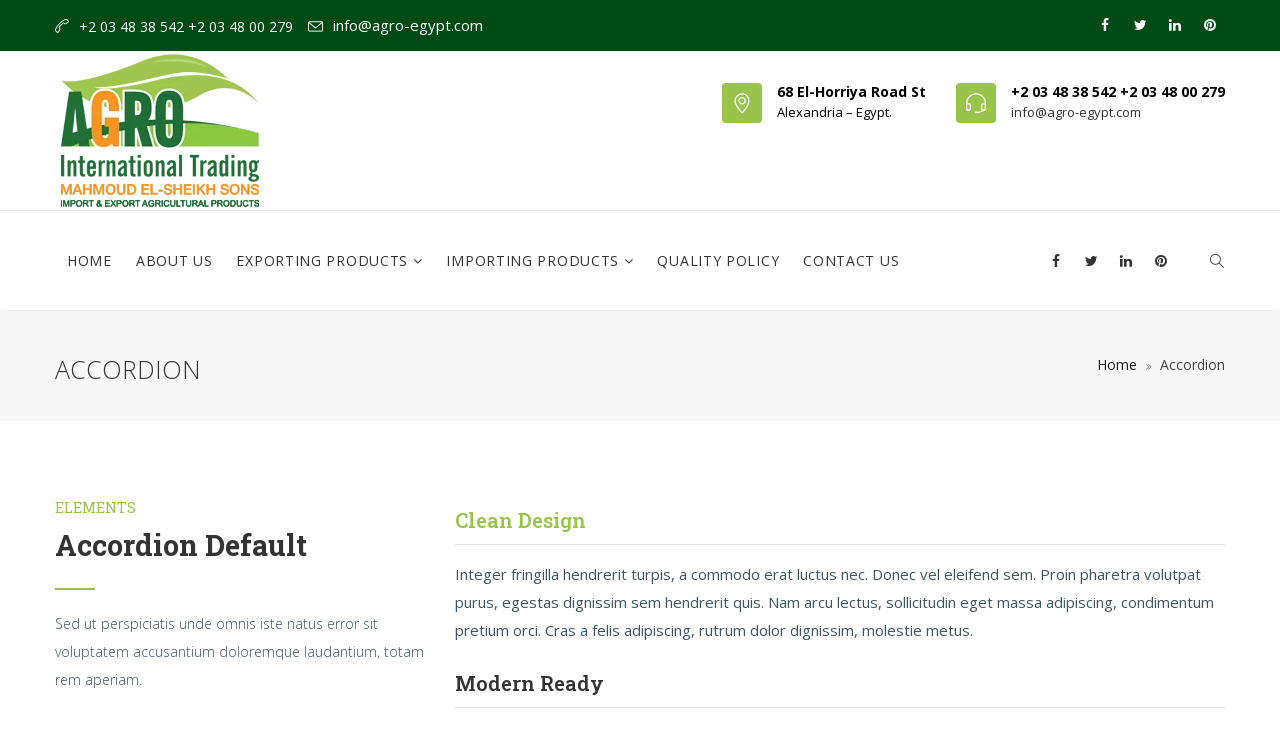

--- FILE ---
content_type: text/html; charset=UTF-8
request_url: https://www.agro-egypt.com/accordion/
body_size: 13619
content:
<!DOCTYPE html>
<html lang="en-US" prefix="og: http://ogp.me/ns# fb: http://ogp.me/ns/fb#">
<head>
	<meta charset="UTF-8">
	
	<!-- Latest IE rendering engine & Chrome Frame Meta Tags -->
	<!--[if IE]><meta http-equiv='X-UA-Compatible' content='IE=edge,chrome=1'><![endif]-->
	
	<link rel="profile" href="http://gmpg.org/xfn/11">
	<link rel="pingback" href="https://www.agro-egypt.com/xmlrpc.php">
	
	<title>Accordion &#8211; agro-egypt</title>
<meta name='robots' content='max-image-preview:large' />
	<style>img:is([sizes="auto" i], [sizes^="auto," i]) { contain-intrinsic-size: 3000px 1500px }</style>
	<link rel='dns-prefetch' href='//fonts.googleapis.com' />
<link rel="alternate" type="application/rss+xml" title="agro-egypt &raquo; Feed" href="https://www.agro-egypt.com/feed/" />
<link rel="alternate" type="application/rss+xml" title="agro-egypt &raquo; Comments Feed" href="https://www.agro-egypt.com/comments/feed/" />
<meta property="og:title" content="Accordion" />
<meta property="og:type" content="article" />
<meta property="og:url" content="https://www.agro-egypt.com/accordion/" />
<meta property="og:site_name" content="agro-egypt" />
<meta property="og:description" content="Sed ut perspiciatis unde omnis iste natus error sit voluptatem accusantium doloremque laudantium,..." />
<meta property="og:image" content="https://www.agro-egypt.com/wp-content/uploads/2021/01/NEWlogo-3.png" />
<meta name="viewport" content="width=device-width, initial-scale=1, maximum-scale=1" />
<script type="text/javascript">
/* <![CDATA[ */
window._wpemojiSettings = {"baseUrl":"https:\/\/s.w.org\/images\/core\/emoji\/15.0.3\/72x72\/","ext":".png","svgUrl":"https:\/\/s.w.org\/images\/core\/emoji\/15.0.3\/svg\/","svgExt":".svg","source":{"concatemoji":"https:\/\/www.agro-egypt.com\/wp-includes\/js\/wp-emoji-release.min.js?ver=6.7.4"}};
/*! This file is auto-generated */
!function(i,n){var o,s,e;function c(e){try{var t={supportTests:e,timestamp:(new Date).valueOf()};sessionStorage.setItem(o,JSON.stringify(t))}catch(e){}}function p(e,t,n){e.clearRect(0,0,e.canvas.width,e.canvas.height),e.fillText(t,0,0);var t=new Uint32Array(e.getImageData(0,0,e.canvas.width,e.canvas.height).data),r=(e.clearRect(0,0,e.canvas.width,e.canvas.height),e.fillText(n,0,0),new Uint32Array(e.getImageData(0,0,e.canvas.width,e.canvas.height).data));return t.every(function(e,t){return e===r[t]})}function u(e,t,n){switch(t){case"flag":return n(e,"\ud83c\udff3\ufe0f\u200d\u26a7\ufe0f","\ud83c\udff3\ufe0f\u200b\u26a7\ufe0f")?!1:!n(e,"\ud83c\uddfa\ud83c\uddf3","\ud83c\uddfa\u200b\ud83c\uddf3")&&!n(e,"\ud83c\udff4\udb40\udc67\udb40\udc62\udb40\udc65\udb40\udc6e\udb40\udc67\udb40\udc7f","\ud83c\udff4\u200b\udb40\udc67\u200b\udb40\udc62\u200b\udb40\udc65\u200b\udb40\udc6e\u200b\udb40\udc67\u200b\udb40\udc7f");case"emoji":return!n(e,"\ud83d\udc26\u200d\u2b1b","\ud83d\udc26\u200b\u2b1b")}return!1}function f(e,t,n){var r="undefined"!=typeof WorkerGlobalScope&&self instanceof WorkerGlobalScope?new OffscreenCanvas(300,150):i.createElement("canvas"),a=r.getContext("2d",{willReadFrequently:!0}),o=(a.textBaseline="top",a.font="600 32px Arial",{});return e.forEach(function(e){o[e]=t(a,e,n)}),o}function t(e){var t=i.createElement("script");t.src=e,t.defer=!0,i.head.appendChild(t)}"undefined"!=typeof Promise&&(o="wpEmojiSettingsSupports",s=["flag","emoji"],n.supports={everything:!0,everythingExceptFlag:!0},e=new Promise(function(e){i.addEventListener("DOMContentLoaded",e,{once:!0})}),new Promise(function(t){var n=function(){try{var e=JSON.parse(sessionStorage.getItem(o));if("object"==typeof e&&"number"==typeof e.timestamp&&(new Date).valueOf()<e.timestamp+604800&&"object"==typeof e.supportTests)return e.supportTests}catch(e){}return null}();if(!n){if("undefined"!=typeof Worker&&"undefined"!=typeof OffscreenCanvas&&"undefined"!=typeof URL&&URL.createObjectURL&&"undefined"!=typeof Blob)try{var e="postMessage("+f.toString()+"("+[JSON.stringify(s),u.toString(),p.toString()].join(",")+"));",r=new Blob([e],{type:"text/javascript"}),a=new Worker(URL.createObjectURL(r),{name:"wpTestEmojiSupports"});return void(a.onmessage=function(e){c(n=e.data),a.terminate(),t(n)})}catch(e){}c(n=f(s,u,p))}t(n)}).then(function(e){for(var t in e)n.supports[t]=e[t],n.supports.everything=n.supports.everything&&n.supports[t],"flag"!==t&&(n.supports.everythingExceptFlag=n.supports.everythingExceptFlag&&n.supports[t]);n.supports.everythingExceptFlag=n.supports.everythingExceptFlag&&!n.supports.flag,n.DOMReady=!1,n.readyCallback=function(){n.DOMReady=!0}}).then(function(){return e}).then(function(){var e;n.supports.everything||(n.readyCallback(),(e=n.source||{}).concatemoji?t(e.concatemoji):e.wpemoji&&e.twemoji&&(t(e.twemoji),t(e.wpemoji)))}))}((window,document),window._wpemojiSettings);
/* ]]> */
</script>

<link rel='stylesheet' id='sb_instagram_styles-css' href='https://www.agro-egypt.com/wp-content/plugins/instagram-feed/css/sbi-styles.min.css?ver=2.9.4' type='text/css' media='all' />
<style id='wp-emoji-styles-inline-css' type='text/css'>

	img.wp-smiley, img.emoji {
		display: inline !important;
		border: none !important;
		box-shadow: none !important;
		height: 1em !important;
		width: 1em !important;
		margin: 0 0.07em !important;
		vertical-align: -0.1em !important;
		background: none !important;
		padding: 0 !important;
	}
</style>
<link rel='stylesheet' id='wp-block-library-css' href='https://www.agro-egypt.com/wp-includes/css/dist/block-library/style.min.css?ver=6.7.4' type='text/css' media='all' />
<style id='wp-block-library-theme-inline-css' type='text/css'>
.wp-block-audio :where(figcaption){color:#555;font-size:13px;text-align:center}.is-dark-theme .wp-block-audio :where(figcaption){color:#ffffffa6}.wp-block-audio{margin:0 0 1em}.wp-block-code{border:1px solid #ccc;border-radius:4px;font-family:Menlo,Consolas,monaco,monospace;padding:.8em 1em}.wp-block-embed :where(figcaption){color:#555;font-size:13px;text-align:center}.is-dark-theme .wp-block-embed :where(figcaption){color:#ffffffa6}.wp-block-embed{margin:0 0 1em}.blocks-gallery-caption{color:#555;font-size:13px;text-align:center}.is-dark-theme .blocks-gallery-caption{color:#ffffffa6}:root :where(.wp-block-image figcaption){color:#555;font-size:13px;text-align:center}.is-dark-theme :root :where(.wp-block-image figcaption){color:#ffffffa6}.wp-block-image{margin:0 0 1em}.wp-block-pullquote{border-bottom:4px solid;border-top:4px solid;color:currentColor;margin-bottom:1.75em}.wp-block-pullquote cite,.wp-block-pullquote footer,.wp-block-pullquote__citation{color:currentColor;font-size:.8125em;font-style:normal;text-transform:uppercase}.wp-block-quote{border-left:.25em solid;margin:0 0 1.75em;padding-left:1em}.wp-block-quote cite,.wp-block-quote footer{color:currentColor;font-size:.8125em;font-style:normal;position:relative}.wp-block-quote:where(.has-text-align-right){border-left:none;border-right:.25em solid;padding-left:0;padding-right:1em}.wp-block-quote:where(.has-text-align-center){border:none;padding-left:0}.wp-block-quote.is-large,.wp-block-quote.is-style-large,.wp-block-quote:where(.is-style-plain){border:none}.wp-block-search .wp-block-search__label{font-weight:700}.wp-block-search__button{border:1px solid #ccc;padding:.375em .625em}:where(.wp-block-group.has-background){padding:1.25em 2.375em}.wp-block-separator.has-css-opacity{opacity:.4}.wp-block-separator{border:none;border-bottom:2px solid;margin-left:auto;margin-right:auto}.wp-block-separator.has-alpha-channel-opacity{opacity:1}.wp-block-separator:not(.is-style-wide):not(.is-style-dots){width:100px}.wp-block-separator.has-background:not(.is-style-dots){border-bottom:none;height:1px}.wp-block-separator.has-background:not(.is-style-wide):not(.is-style-dots){height:2px}.wp-block-table{margin:0 0 1em}.wp-block-table td,.wp-block-table th{word-break:normal}.wp-block-table :where(figcaption){color:#555;font-size:13px;text-align:center}.is-dark-theme .wp-block-table :where(figcaption){color:#ffffffa6}.wp-block-video :where(figcaption){color:#555;font-size:13px;text-align:center}.is-dark-theme .wp-block-video :where(figcaption){color:#ffffffa6}.wp-block-video{margin:0 0 1em}:root :where(.wp-block-template-part.has-background){margin-bottom:0;margin-top:0;padding:1.25em 2.375em}
</style>
<style id='classic-theme-styles-inline-css' type='text/css'>
/*! This file is auto-generated */
.wp-block-button__link{color:#fff;background-color:#32373c;border-radius:9999px;box-shadow:none;text-decoration:none;padding:calc(.667em + 2px) calc(1.333em + 2px);font-size:1.125em}.wp-block-file__button{background:#32373c;color:#fff;text-decoration:none}
</style>
<style id='global-styles-inline-css' type='text/css'>
:root{--wp--preset--aspect-ratio--square: 1;--wp--preset--aspect-ratio--4-3: 4/3;--wp--preset--aspect-ratio--3-4: 3/4;--wp--preset--aspect-ratio--3-2: 3/2;--wp--preset--aspect-ratio--2-3: 2/3;--wp--preset--aspect-ratio--16-9: 16/9;--wp--preset--aspect-ratio--9-16: 9/16;--wp--preset--color--black: #000000;--wp--preset--color--cyan-bluish-gray: #abb8c3;--wp--preset--color--white: #ffffff;--wp--preset--color--pale-pink: #f78da7;--wp--preset--color--vivid-red: #cf2e2e;--wp--preset--color--luminous-vivid-orange: #ff6900;--wp--preset--color--luminous-vivid-amber: #fcb900;--wp--preset--color--light-green-cyan: #7bdcb5;--wp--preset--color--vivid-green-cyan: #00d084;--wp--preset--color--pale-cyan-blue: #8ed1fc;--wp--preset--color--vivid-cyan-blue: #0693e3;--wp--preset--color--vivid-purple: #9b51e0;--wp--preset--gradient--vivid-cyan-blue-to-vivid-purple: linear-gradient(135deg,rgba(6,147,227,1) 0%,rgb(155,81,224) 100%);--wp--preset--gradient--light-green-cyan-to-vivid-green-cyan: linear-gradient(135deg,rgb(122,220,180) 0%,rgb(0,208,130) 100%);--wp--preset--gradient--luminous-vivid-amber-to-luminous-vivid-orange: linear-gradient(135deg,rgba(252,185,0,1) 0%,rgba(255,105,0,1) 100%);--wp--preset--gradient--luminous-vivid-orange-to-vivid-red: linear-gradient(135deg,rgba(255,105,0,1) 0%,rgb(207,46,46) 100%);--wp--preset--gradient--very-light-gray-to-cyan-bluish-gray: linear-gradient(135deg,rgb(238,238,238) 0%,rgb(169,184,195) 100%);--wp--preset--gradient--cool-to-warm-spectrum: linear-gradient(135deg,rgb(74,234,220) 0%,rgb(151,120,209) 20%,rgb(207,42,186) 40%,rgb(238,44,130) 60%,rgb(251,105,98) 80%,rgb(254,248,76) 100%);--wp--preset--gradient--blush-light-purple: linear-gradient(135deg,rgb(255,206,236) 0%,rgb(152,150,240) 100%);--wp--preset--gradient--blush-bordeaux: linear-gradient(135deg,rgb(254,205,165) 0%,rgb(254,45,45) 50%,rgb(107,0,62) 100%);--wp--preset--gradient--luminous-dusk: linear-gradient(135deg,rgb(255,203,112) 0%,rgb(199,81,192) 50%,rgb(65,88,208) 100%);--wp--preset--gradient--pale-ocean: linear-gradient(135deg,rgb(255,245,203) 0%,rgb(182,227,212) 50%,rgb(51,167,181) 100%);--wp--preset--gradient--electric-grass: linear-gradient(135deg,rgb(202,248,128) 0%,rgb(113,206,126) 100%);--wp--preset--gradient--midnight: linear-gradient(135deg,rgb(2,3,129) 0%,rgb(40,116,252) 100%);--wp--preset--font-size--small: 13px;--wp--preset--font-size--medium: 20px;--wp--preset--font-size--large: 36px;--wp--preset--font-size--x-large: 42px;--wp--preset--spacing--20: 0.44rem;--wp--preset--spacing--30: 0.67rem;--wp--preset--spacing--40: 1rem;--wp--preset--spacing--50: 1.5rem;--wp--preset--spacing--60: 2.25rem;--wp--preset--spacing--70: 3.38rem;--wp--preset--spacing--80: 5.06rem;--wp--preset--shadow--natural: 6px 6px 9px rgba(0, 0, 0, 0.2);--wp--preset--shadow--deep: 12px 12px 50px rgba(0, 0, 0, 0.4);--wp--preset--shadow--sharp: 6px 6px 0px rgba(0, 0, 0, 0.2);--wp--preset--shadow--outlined: 6px 6px 0px -3px rgba(255, 255, 255, 1), 6px 6px rgba(0, 0, 0, 1);--wp--preset--shadow--crisp: 6px 6px 0px rgba(0, 0, 0, 1);}:where(.is-layout-flex){gap: 0.5em;}:where(.is-layout-grid){gap: 0.5em;}body .is-layout-flex{display: flex;}.is-layout-flex{flex-wrap: wrap;align-items: center;}.is-layout-flex > :is(*, div){margin: 0;}body .is-layout-grid{display: grid;}.is-layout-grid > :is(*, div){margin: 0;}:where(.wp-block-columns.is-layout-flex){gap: 2em;}:where(.wp-block-columns.is-layout-grid){gap: 2em;}:where(.wp-block-post-template.is-layout-flex){gap: 1.25em;}:where(.wp-block-post-template.is-layout-grid){gap: 1.25em;}.has-black-color{color: var(--wp--preset--color--black) !important;}.has-cyan-bluish-gray-color{color: var(--wp--preset--color--cyan-bluish-gray) !important;}.has-white-color{color: var(--wp--preset--color--white) !important;}.has-pale-pink-color{color: var(--wp--preset--color--pale-pink) !important;}.has-vivid-red-color{color: var(--wp--preset--color--vivid-red) !important;}.has-luminous-vivid-orange-color{color: var(--wp--preset--color--luminous-vivid-orange) !important;}.has-luminous-vivid-amber-color{color: var(--wp--preset--color--luminous-vivid-amber) !important;}.has-light-green-cyan-color{color: var(--wp--preset--color--light-green-cyan) !important;}.has-vivid-green-cyan-color{color: var(--wp--preset--color--vivid-green-cyan) !important;}.has-pale-cyan-blue-color{color: var(--wp--preset--color--pale-cyan-blue) !important;}.has-vivid-cyan-blue-color{color: var(--wp--preset--color--vivid-cyan-blue) !important;}.has-vivid-purple-color{color: var(--wp--preset--color--vivid-purple) !important;}.has-black-background-color{background-color: var(--wp--preset--color--black) !important;}.has-cyan-bluish-gray-background-color{background-color: var(--wp--preset--color--cyan-bluish-gray) !important;}.has-white-background-color{background-color: var(--wp--preset--color--white) !important;}.has-pale-pink-background-color{background-color: var(--wp--preset--color--pale-pink) !important;}.has-vivid-red-background-color{background-color: var(--wp--preset--color--vivid-red) !important;}.has-luminous-vivid-orange-background-color{background-color: var(--wp--preset--color--luminous-vivid-orange) !important;}.has-luminous-vivid-amber-background-color{background-color: var(--wp--preset--color--luminous-vivid-amber) !important;}.has-light-green-cyan-background-color{background-color: var(--wp--preset--color--light-green-cyan) !important;}.has-vivid-green-cyan-background-color{background-color: var(--wp--preset--color--vivid-green-cyan) !important;}.has-pale-cyan-blue-background-color{background-color: var(--wp--preset--color--pale-cyan-blue) !important;}.has-vivid-cyan-blue-background-color{background-color: var(--wp--preset--color--vivid-cyan-blue) !important;}.has-vivid-purple-background-color{background-color: var(--wp--preset--color--vivid-purple) !important;}.has-black-border-color{border-color: var(--wp--preset--color--black) !important;}.has-cyan-bluish-gray-border-color{border-color: var(--wp--preset--color--cyan-bluish-gray) !important;}.has-white-border-color{border-color: var(--wp--preset--color--white) !important;}.has-pale-pink-border-color{border-color: var(--wp--preset--color--pale-pink) !important;}.has-vivid-red-border-color{border-color: var(--wp--preset--color--vivid-red) !important;}.has-luminous-vivid-orange-border-color{border-color: var(--wp--preset--color--luminous-vivid-orange) !important;}.has-luminous-vivid-amber-border-color{border-color: var(--wp--preset--color--luminous-vivid-amber) !important;}.has-light-green-cyan-border-color{border-color: var(--wp--preset--color--light-green-cyan) !important;}.has-vivid-green-cyan-border-color{border-color: var(--wp--preset--color--vivid-green-cyan) !important;}.has-pale-cyan-blue-border-color{border-color: var(--wp--preset--color--pale-cyan-blue) !important;}.has-vivid-cyan-blue-border-color{border-color: var(--wp--preset--color--vivid-cyan-blue) !important;}.has-vivid-purple-border-color{border-color: var(--wp--preset--color--vivid-purple) !important;}.has-vivid-cyan-blue-to-vivid-purple-gradient-background{background: var(--wp--preset--gradient--vivid-cyan-blue-to-vivid-purple) !important;}.has-light-green-cyan-to-vivid-green-cyan-gradient-background{background: var(--wp--preset--gradient--light-green-cyan-to-vivid-green-cyan) !important;}.has-luminous-vivid-amber-to-luminous-vivid-orange-gradient-background{background: var(--wp--preset--gradient--luminous-vivid-amber-to-luminous-vivid-orange) !important;}.has-luminous-vivid-orange-to-vivid-red-gradient-background{background: var(--wp--preset--gradient--luminous-vivid-orange-to-vivid-red) !important;}.has-very-light-gray-to-cyan-bluish-gray-gradient-background{background: var(--wp--preset--gradient--very-light-gray-to-cyan-bluish-gray) !important;}.has-cool-to-warm-spectrum-gradient-background{background: var(--wp--preset--gradient--cool-to-warm-spectrum) !important;}.has-blush-light-purple-gradient-background{background: var(--wp--preset--gradient--blush-light-purple) !important;}.has-blush-bordeaux-gradient-background{background: var(--wp--preset--gradient--blush-bordeaux) !important;}.has-luminous-dusk-gradient-background{background: var(--wp--preset--gradient--luminous-dusk) !important;}.has-pale-ocean-gradient-background{background: var(--wp--preset--gradient--pale-ocean) !important;}.has-electric-grass-gradient-background{background: var(--wp--preset--gradient--electric-grass) !important;}.has-midnight-gradient-background{background: var(--wp--preset--gradient--midnight) !important;}.has-small-font-size{font-size: var(--wp--preset--font-size--small) !important;}.has-medium-font-size{font-size: var(--wp--preset--font-size--medium) !important;}.has-large-font-size{font-size: var(--wp--preset--font-size--large) !important;}.has-x-large-font-size{font-size: var(--wp--preset--font-size--x-large) !important;}
:where(.wp-block-post-template.is-layout-flex){gap: 1.25em;}:where(.wp-block-post-template.is-layout-grid){gap: 1.25em;}
:where(.wp-block-columns.is-layout-flex){gap: 2em;}:where(.wp-block-columns.is-layout-grid){gap: 2em;}
:root :where(.wp-block-pullquote){font-size: 1.5em;line-height: 1.6;}
</style>
<link rel='stylesheet' id='rs-plugin-settings-css' href='https://www.agro-egypt.com/wp-content/plugins/revslider/public/assets/css/rs6.css?ver=6.3.5' type='text/css' media='all' />
<style id='rs-plugin-settings-inline-css' type='text/css'>
#rs-demo-id {}
</style>
<link rel='stylesheet' id='js_composer_front-css' href='https://www.agro-egypt.com/wp-content/plugins/js_composer/assets/css/js_composer.min.css?ver=6.4.1' type='text/css' media='all' />
<link rel='stylesheet' id='gosolar-zozo-main-min-style-css' href='https://www.agro-egypt.com/wp-content/themes/gosolar/css/gosolar-main-min.css?ver=1.0' type='text/css' media='all' />
<link rel='stylesheet' id='gosolar-zozo-theme-style-css' href='https://www.agro-egypt.com/wp-content/themes/gosolar/style.css' type='text/css' media='all' />
<link rel='stylesheet' id='gosolar-zozo-custom-css-css' href='//www.agro-egypt.com/wp-content/uploads/gosolar/theme_1.css?ver=1.0' type='text/css' media='all' />
<style id='gosolar-zozo-custom-css-inline-css' type='text/css'>
.header-section.header-fullwidth-menu .header-logo-section {
    height: 160px;
    
}
</style>
<link rel='stylesheet' id='tablepress-default-css' href='https://www.agro-egypt.com/wp-content/plugins/tablepress/css/default.min.css?ver=1.14' type='text/css' media='all' />
<link rel='stylesheet' id='zozo-shortcodes-css' href='https://www.agro-egypt.com/wp-content/plugins/gosolarthemes-core/shortcodes.css' type='text/css' media='all' />
<link rel='stylesheet' id='gosolar-zozo-child-style-css' href='https://www.agro-egypt.com/wp-content/themes/gosolar-child/style.css' type='text/css' media='all' />
<link rel='stylesheet' id='redux-google-fonts-zozo_options-css' href='https://fonts.googleapis.com/css?family=Open+Sans%3A300%2C400%2C500%2C600%2C700%2C800%2C300italic%2C400italic%2C500italic%2C600italic%2C700italic%2C800italic%7CRoboto+Slab%3A100%2C200%2C300%2C400%2C500%2C600%2C700%2C800%2C900&#038;ver=1611572325' type='text/css' media='all' />
<script type="text/javascript" src="https://www.agro-egypt.com/wp-includes/js/jquery/jquery.min.js?ver=3.7.1" id="jquery-core-js"></script>
<script type="text/javascript" src="https://www.agro-egypt.com/wp-includes/js/jquery/jquery-migrate.min.js?ver=3.4.1" id="jquery-migrate-js"></script>
<script type="text/javascript" src="https://www.agro-egypt.com/wp-content/plugins/revslider/public/assets/js/rbtools.min.js?ver=6.3.5" id="tp-tools-js"></script>
<script type="text/javascript" src="https://www.agro-egypt.com/wp-content/plugins/revslider/public/assets/js/rs6.min.js?ver=6.3.5" id="revmin-js"></script>
<script type="text/javascript" src="https://www.agro-egypt.com/wp-content/plugins/sticky-menu-or-anything-on-scroll/assets/js/jq-sticky-anything.min.js?ver=2.1.1" id="stickyAnythingLib-js"></script>
<script type="text/javascript" id="gosolar-theme-init-js-js-extra">
/* <![CDATA[ */
var gosolar_js_vars = {"zozo_template_uri":"https:\/\/www.agro-egypt.com\/wp-content\/themes\/gosolar","isRTL":"false","isOriginLeft":"true","zozo_sticky_height":"60px","zozo_sticky_height_alt":"60px","zozo_ajax_url":"https:\/\/www.agro-egypt.com\/wp-admin\/admin-ajax.php","zozo_back_menu":"Back","zozo_CounterYears":"Years","zozo_CounterMonths":"Months","zozo_CounterWeeks":"Weeks","zozo_CounterDays":"Days","zozo_CounterHours":"Hours","zozo_CounterMins":"Mins","zozo_CounterSecs":"Secs","zozo_CounterYear":"Year","zozo_CounterMonth":"Month","zozo_CounterWeek":"Week","zozo_CounterDay":"Day","zozo_CounterHour":"Hour","zozo_CounterMin":"Min","zozo_CounterSec":"Sec"};
/* ]]> */
</script>
<script type="text/javascript" src="https://www.agro-egypt.com/wp-content/themes/gosolar/js/plugins/gosolar-theme-init.min.js" id="gosolar-theme-init-js-js"></script>
<link rel="https://api.w.org/" href="https://www.agro-egypt.com/wp-json/" /><link rel="alternate" title="JSON" type="application/json" href="https://www.agro-egypt.com/wp-json/wp/v2/pages/770" /><link rel="EditURI" type="application/rsd+xml" title="RSD" href="https://www.agro-egypt.com/xmlrpc.php?rsd" />
<meta name="generator" content="WordPress 6.7.4" />
<link rel="canonical" href="https://www.agro-egypt.com/accordion/" />
<link rel='shortlink' href='https://www.agro-egypt.com/?p=770' />
<link rel="alternate" title="oEmbed (JSON)" type="application/json+oembed" href="https://www.agro-egypt.com/wp-json/oembed/1.0/embed?url=https%3A%2F%2Fwww.agro-egypt.com%2Faccordion%2F" />
<link rel="alternate" title="oEmbed (XML)" type="text/xml+oembed" href="https://www.agro-egypt.com/wp-json/oembed/1.0/embed?url=https%3A%2F%2Fwww.agro-egypt.com%2Faccordion%2F&#038;format=xml" />
<meta name="generator" content="Powered by WPBakery Page Builder - drag and drop page builder for WordPress."/>
<meta name="generator" content="Powered by Slider Revolution 6.3.5 - responsive, Mobile-Friendly Slider Plugin for WordPress with comfortable drag and drop interface." />
<script type="text/javascript">function setREVStartSize(e){
			//window.requestAnimationFrame(function() {				 
				window.RSIW = window.RSIW===undefined ? window.innerWidth : window.RSIW;	
				window.RSIH = window.RSIH===undefined ? window.innerHeight : window.RSIH;	
				try {								
					var pw = document.getElementById(e.c).parentNode.offsetWidth,
						newh;
					pw = pw===0 || isNaN(pw) ? window.RSIW : pw;
					e.tabw = e.tabw===undefined ? 0 : parseInt(e.tabw);
					e.thumbw = e.thumbw===undefined ? 0 : parseInt(e.thumbw);
					e.tabh = e.tabh===undefined ? 0 : parseInt(e.tabh);
					e.thumbh = e.thumbh===undefined ? 0 : parseInt(e.thumbh);
					e.tabhide = e.tabhide===undefined ? 0 : parseInt(e.tabhide);
					e.thumbhide = e.thumbhide===undefined ? 0 : parseInt(e.thumbhide);
					e.mh = e.mh===undefined || e.mh=="" || e.mh==="auto" ? 0 : parseInt(e.mh,0);		
					if(e.layout==="fullscreen" || e.l==="fullscreen") 						
						newh = Math.max(e.mh,window.RSIH);					
					else{					
						e.gw = Array.isArray(e.gw) ? e.gw : [e.gw];
						for (var i in e.rl) if (e.gw[i]===undefined || e.gw[i]===0) e.gw[i] = e.gw[i-1];					
						e.gh = e.el===undefined || e.el==="" || (Array.isArray(e.el) && e.el.length==0)? e.gh : e.el;
						e.gh = Array.isArray(e.gh) ? e.gh : [e.gh];
						for (var i in e.rl) if (e.gh[i]===undefined || e.gh[i]===0) e.gh[i] = e.gh[i-1];
											
						var nl = new Array(e.rl.length),
							ix = 0,						
							sl;					
						e.tabw = e.tabhide>=pw ? 0 : e.tabw;
						e.thumbw = e.thumbhide>=pw ? 0 : e.thumbw;
						e.tabh = e.tabhide>=pw ? 0 : e.tabh;
						e.thumbh = e.thumbhide>=pw ? 0 : e.thumbh;					
						for (var i in e.rl) nl[i] = e.rl[i]<window.RSIW ? 0 : e.rl[i];
						sl = nl[0];									
						for (var i in nl) if (sl>nl[i] && nl[i]>0) { sl = nl[i]; ix=i;}															
						var m = pw>(e.gw[ix]+e.tabw+e.thumbw) ? 1 : (pw-(e.tabw+e.thumbw)) / (e.gw[ix]);					
						newh =  (e.gh[ix] * m) + (e.tabh + e.thumbh);
					}				
					if(window.rs_init_css===undefined) window.rs_init_css = document.head.appendChild(document.createElement("style"));					
					document.getElementById(e.c).height = newh+"px";
					window.rs_init_css.innerHTML += "#"+e.c+"_wrapper { height: "+newh+"px }";				
				} catch(e){
					console.log("Failure at Presize of Slider:" + e)
				}					   
			//});
		  };</script>
<style type="text/css" data-type="vc_shortcodes-custom-css">.vc_custom_1461755173642{padding-bottom: 0px !important;}.vc_custom_1461755251986{padding-top: 80px !important;padding-bottom: 80px !important;}.vc_custom_1461741169480{padding-top: 0px !important;}</style><noscript><style> .wpb_animate_when_almost_visible { opacity: 1; }</style></noscript></head>
<body class="page-template page-template-template-fullwidth page-template-template-fullwidth-php page page-id-770 wp-embed-responsive fullwidth hide-title-bar-default htype-header-11 footer-default theme-skin-light mhv-tablet-land header-mobile-is-sticky rev-position-header-below trans-h-no-transparent  one-col wpb-js-composer js-comp-ver-6.4.1 vc_responsive">
			<div class="zmm-wrapper">
			<span class="zmm-close flaticon flaticon-shapes"></span>
			<div class="zmm-inner">
				<ul class="zozo-social-icons soc-icon-transparent"><li class="facebook"><a target="_blank" href="#"><i class="fa fa-facebook"></i></a></li><li class="twitter"><a target="_blank" href="#"><i class="fa fa-twitter"></i></a></li><li class="linkedin"><a target="_blank" href="#"><i class="fa fa-linkedin"></i></a></li><li class="pinterest"><a target="_blank" href="#"><i class="fa fa-pinterest"></i></a></li></ul>			</div>
		</div>
	<div id="mobile-search-wrapper" class="mobile-search-wrapper mobile-overlay-search">
<a href="#" target="_self" class="mobile-search-close"><i class="flaticon flaticon-shapes"></i></a><div class="mobile-search-inner">
<form method="get" action="https://www.agro-egypt.com/" class="search-form"><input type="text" value="" name="s" class="form-control" placeholder="Enter text to search" /><button class="btn btn-search" type="submit"><i class="simple-icon icon-magnifier"></i></button></form></div></div><div id="zozo_wrapper" class="wrapper-class zozo-main-wrapper">
				<div id="mobile-header" class="mobile-header-section header-skin-light header-mobile-left-logo">
				<div id="header-mobile-main" class="header-mobile-main-section navbar">
<div class="container"><div id="zozo-mobile-logo" class="navbar-header nav-respons zozo-mobile-logo logo-left zozo-no-sticky-logo has-img">
<a href="https://www.agro-egypt.com/" class="navbar-brand" title="agro-egypt - We work to make your food healthy and tasty" rel="home">
<img class="img-responsive zozo-mobile-standard-logo" src="https://www.agro-egypt.com/wp-content/uploads/2021/01/NEWlogo-3.png" alt="agro-egypt" width="209" height="161" />
</a>
</div>
<div class="mobile-header-items-wrap"><div class="mobile-menu-item"><a href="#main-nav-container" class="mobile-menu-nav menu-bars-link"><span class="menu-bars"></span></a></div>
<div class="mobile-search-item"><a href="#" class="mobile-menu-search"><i class="simple-icon icon-magnifier"></i></a></div>
</div></div></div>
			</div><!-- #mobile-header -->
					<div id="header" class="header-section type-header-11 header-fullwidth-menu header-menu-skin-light header-layout-fullwidth header-skin-light header-no-transparent header-dropdown-skin-light">
				<div id="header-top-bar" class="header-top-section"><div class="container"><div class="row"><div class="col-sm-6 zozo-top-left"><div class="top-bar-item item-contact-info"><div id="header-contact-info" class="top-contact-info"><ul class="header-contact-details"><li class="header-phone">+2 03 48 38 542 +2 03 48 00 279</li><li class="header-email"><a href="mailto:info@agro-egypt.com">info@agro-egypt.com</a></li></ul></div></div>
</div><div class="col-sm-6 zozo-top-right"><div class="top-bar-item item-social"><div id="header-social-links" class="header-social"><ul class="zozo-social-icons soc-icon-transparent"><li class="facebook"><a target="_blank" href="#"><i class="fa fa-facebook"></i></a></li><li class="twitter"><a target="_blank" href="#"><i class="fa fa-twitter"></i></a></li><li class="linkedin"><a target="_blank" href="#"><i class="fa fa-linkedin"></i></a></li><li class="pinterest"><a target="_blank" href="#"><i class="fa fa-pinterest"></i></a></li></ul></div></div>
</div></div></div></div><div id="header-logo-bar" class="header-logo-section navbar"><div class="container"><div id="zozo-logo" class="navbar-header nav-respons zozo-logo logo-left zozo-no-sticky-logo has-img">
<a href="https://www.agro-egypt.com/" class="navbar-brand" title="agro-egypt - We work to make your food healthy and tasty" rel="home">
<img class="img-responsive zozo-standard-logo" src="https://www.agro-egypt.com/wp-content/uploads/2021/01/NEWlogo-3.png" alt="agro-egypt" width="209" height="161" />
<img class="img-responsive zozo-retina-logo" src="https://www.agro-egypt.com/wp-content/uploads/2021/01/NEWlogo-3.png" alt="agro-egypt" height="80" width="104" />
<div class="zozo-text-logo"></div>
</a>
</div>
<div class="zozo-header-logo-bar"><ul class="nav navbar-nav navbar-right zozo-logo-bar"><li><div class="logo-bar-item item-address-info"><div class="header-details-box"><div class="header-details-icon header-address-icon"><i class="simple-icon icon-pointer"></i></div><div class="header-details-info header-address"><strong>68 El-Horriya Road St </strong><span>Alexandria – Egypt.</span></div></div><div class="header-details-box"><div class="header-details-icon header-contact-icon"><i class="simple-icon icon-earphones-alt"></i></div><div class="header-details-info header-contact-details"><strong>+2 03 48 38 542 +2 03 48 00 279</strong><span><a href="mailto:info@agro-egypt.com">info@agro-egypt.com</a></span></div></div></div></li></ul></div></div><!-- .container --></div><!-- .header-logo-section --><div id="header-main" class="header-main-section navbar"><div class="container"><div class="zozo-header-main-bar"><ul class="nav navbar-nav navbar-left zozo-main-bar"><li><div class="main-bar-item item-main-menu"><div class="main-navigation-wrapper">
<div id="main-nav-container" class="main-nav main-menu-container"><ul id="main-menu" class="nav navbar-nav navbar-main zozo-main-nav"><li id="menu-item-1550" class="menu-item menu-item-type-post_type menu-item-object-page menu-item-home menu-item-1550"><a title="Home" href="https://www.agro-egypt.com/">Home</a></li>
<li id="menu-item-1551" class="menu-item menu-item-type-post_type menu-item-object-page menu-item-1551"><a title="About Us" href="https://www.agro-egypt.com/about-us/">About Us</a></li>
<li id="menu-item-1629" class="menu-item menu-item-type-post_type menu-item-object-page menu-item-has-children menu-item-1629 dropdown"><a title="Exporting Products" class="dropdown-toggle" href="https://www.agro-egypt.com/exporting-products/" aria-haspopup="true">Exporting Products <span class="caret"></span></a>
<ul role="menu" class="dropdown-menu">
	<li id="menu-item-1631" class="menu-item menu-item-type-post_type menu-item-object-page menu-item-1631"><a title="Potatoes" href="https://www.agro-egypt.com/potatoes/">Potatoes</a></li>
	<li id="menu-item-1630" class="menu-item menu-item-type-post_type menu-item-object-page menu-item-1630"><a title="Yellow &#038; Golden Onions" href="https://www.agro-egypt.com/yellow-golden-onions/">Yellow &#038; Golden Onions</a></li>
	<li id="menu-item-1652" class="menu-item menu-item-type-post_type menu-item-object-page menu-item-1652"><a title="Red Onions" href="https://www.agro-egypt.com/red-onions/">Red Onions</a></li>
	<li id="menu-item-1734" class="menu-item menu-item-type-post_type menu-item-object-page menu-item-has-children menu-item-1734 dropdown dropdown-submenu"><a title="EGYPTIAN FAMOUS CITRUS" href="https://www.agro-egypt.com/egyptian-famous-citrus/">EGYPTIAN FAMOUS CITRUS</a>
	<ul role="menu" class="dropdown-menu">
		<li id="menu-item-1742" class="menu-item menu-item-type-post_type menu-item-object-page menu-item-1742"><a title="Oranges" href="https://www.agro-egypt.com/oranges/">Oranges</a></li>
		<li id="menu-item-1750" class="menu-item menu-item-type-post_type menu-item-object-page menu-item-1750"><a title="Lemons" href="https://www.agro-egypt.com/lemons/">Lemons</a></li>
	</ul>
</li>
	<li id="menu-item-1653" class="menu-item menu-item-type-post_type menu-item-object-page menu-item-1653"><a title="Garlic" href="https://www.agro-egypt.com/garlic/">Garlic</a></li>
	<li id="menu-item-1654" class="menu-item menu-item-type-post_type menu-item-object-page menu-item-1654"><a title="Sweet Potato" href="https://www.agro-egypt.com/sweet-potato/">Sweet Potato</a></li>
	<li id="menu-item-1655" class="menu-item menu-item-type-post_type menu-item-object-page menu-item-1655"><a title="Spring Onions" href="https://www.agro-egypt.com/spring-onions/">Spring Onions</a></li>
	<li id="menu-item-1765" class="menu-item menu-item-type-post_type menu-item-object-page menu-item-1765"><a title="Watermelon" href="https://www.agro-egypt.com/watermelon/">Watermelon</a></li>
	<li id="menu-item-1758" class="menu-item menu-item-type-post_type menu-item-object-page menu-item-1758"><a title="Pomegranate" href="https://www.agro-egypt.com/pomegranate/">Pomegranate</a></li>
</ul>
</li>
<li id="menu-item-1770" class="menu-item menu-item-type-post_type menu-item-object-page menu-item-has-children menu-item-1770 dropdown"><a title="Importing Products" class="dropdown-toggle" href="https://www.agro-egypt.com/importing-products/" aria-haspopup="true">Importing Products <span class="caret"></span></a>
<ul role="menu" class="dropdown-menu">
	<li id="menu-item-1780" class="menu-item menu-item-type-post_type menu-item-object-page menu-item-1780"><a title="Garlic" href="https://www.agro-egypt.com/garlic-2/">Garlic</a></li>
	<li id="menu-item-1788" class="menu-item menu-item-type-post_type menu-item-object-page menu-item-1788"><a title="Potatoes Seeds" href="https://www.agro-egypt.com/potatoes-seeds/">Potatoes Seeds</a></li>
	<li id="menu-item-1795" class="menu-item menu-item-type-post_type menu-item-object-page menu-item-1795"><a title="Banana" href="https://www.agro-egypt.com/banana/">Banana</a></li>
	<li id="menu-item-1803" class="menu-item menu-item-type-post_type menu-item-object-page menu-item-1803"><a title="Apple" href="https://www.agro-egypt.com/apple/">Apple</a></li>
	<li id="menu-item-1811" class="menu-item menu-item-type-post_type menu-item-object-page menu-item-1811"><a title="Ginger" href="https://www.agro-egypt.com/ginger/">Ginger</a></li>
</ul>
</li>
<li id="menu-item-1628" class="menu-item menu-item-type-post_type menu-item-object-page menu-item-1628"><a title="QUALITY POLICY" href="https://www.agro-egypt.com/quality-policy/">QUALITY POLICY</a></li>
<li id="menu-item-1553" class="menu-item menu-item-type-post_type menu-item-object-page menu-item-1553"><a title="Contact Us" href="https://www.agro-egypt.com/contact-us/">Contact Us</a></li>
</ul></div></div>
</div></li></ul><ul class="nav navbar-nav navbar-right zozo-main-bar"><li><div class="main-bar-item item-social"><div id="header-social-links" class="header-social"><ul class="zozo-social-icons soc-icon-transparent"><li class="facebook"><a target="_blank" href="#"><i class="fa fa-facebook"></i></a></li><li class="twitter"><a target="_blank" href="#"><i class="fa fa-twitter"></i></a></li><li class="linkedin"><a target="_blank" href="#"><i class="fa fa-linkedin"></i></a></li><li class="pinterest"><a target="_blank" href="#"><i class="fa fa-pinterest"></i></a></li></ul></div></div>
<div class="main-bar-item item-search-toggle"><i class="simple-icon icon-magnifier search-trigger"></i></div>
</li></ul><div id="header-toggle-search" class="header-toggle-content header-toggle-search container"><i class="flaticon flaticon-shapes btn-toggle-close"></i><form role="search" method="get" id="searchform" action="https://www.agro-egypt.com/" class="search-form"><div class="toggle-search-form"><input type="text" value="" name="s" id="s" class="form-control" placeholder="Search.." /></div></form></div>
</div></div><!-- .container --></div><!-- .header-main-section -->
					</div><!-- #header -->
		<div id="section-top" class="zozo-top-anchor"></div>	
	<div class="zozo-main-wrapper">
	<div id="main" class="main-section">
	
		<!-- ============ Page Header ============ -->
		



<div data-zozo-parallax="2" data-zozo-parallax-position="left top" class="page-title-section page-titletype-default page-titleskin-default page-titlealign-default zozo-parallax">

	

	
	

	<div class="page-title-wrapper clearfix">

		<div class="container">

			<div class="page-title-container">

			
			<div class="page-title-captions">

				
					<h1 class="entry-title">Accordion</h1>
				
				
					

				
			</div>

		

			
				<div class="page-title-breadcrumbs">

					<div id="breadcrumb" class="breadcrumb zozo-breadcrumbs"><a href="https://www.agro-egypt.com/">Home</a>  <span class="current">Accordion</span></div>
				</div>

			
			</div>

		</div>

	</div>

	

</div>


<!-- ============ Page Header Ends ============ --><div id="fullwidth" class="main-fullwidth main-col-full">				<section class="vc_row wpb_row vc_row-fluid vc_custom_1461755173642 vc-zozo-section typo-default"><div class="zozo-vc-main-row-inner vc-normal-section"><div class="container"><div class="row"><div class="wpb_column vc_main_column vc_column_container vc_col-sm-4 typo-default"><div class="vc_column-inner "><div class="wpb_wrapper"><div class="zozo-parallax-header"><div class="parallax-header content-style-default"><h4 class="parallax-sub-title text-left">Elements</h4><h2 class="parallax-title text-left text-capitalize">Accordion Default</h2><div class="parallax-desc default-style text-left"><p>Sed ut perspiciatis unde omnis iste natus error sit voluptatem accusantium doloremque laudantium, totam rem aperiam.</p>
</div></div></div></div></div></div><div class="wpb_column vc_main_column vc_column_container vc_col-sm-8 typo-default"><div class="vc_column-inner "><div class="wpb_wrapper">
	<div class="wpb_text_column wpb_content_element " >
		<div class="wpb_wrapper">
			<div class="panel-group zozo-accordion zozo-accordion-default" id="accordion-1">
<div class="zozo-accordion-panel panel panel-default"><div class="panel-heading"><h4 class="panel-title"><a class="" data-toggle="collapse" data-parent="#accordion-1" href="#zozo-accordion-1">Clean Design</a></h4></div><div id="zozo-accordion-1" class="panel-collapse collapse in"><div class="panel-body">Integer fringilla hendrerit turpis, a commodo erat luctus nec. Donec vel eleifend sem. Proin pharetra volutpat purus, egestas dignissim sem hendrerit quis. Nam arcu lectus, sollicitudin eget massa adipiscing, condimentum pretium orci. Cras a felis adipiscing, rutrum dolor dignissim, molestie metus.</div></div></div><div class="zozo-accordion-panel panel panel-default"><div class="panel-heading"><h4 class="panel-title"><a class="collapsed" data-toggle="collapse" data-parent="#accordion-2" href="#zozo-accordion-2">Modern Ready</a></h4></div><div id="zozo-accordion-2" class="panel-collapse collapse"><div class="panel-body">Integer fringilla hendrerit turpis, a commodo erat luctus nec. Donec vel eleifend sem. Proin pharetra volutpat purus, egestas dignissim sem hendrerit quis. Nam arcu lectus, sollicitudin eget massa adipiscing, condimentum pretium orci. Cras a felis adipiscing, rutrum dolor dignissim, molestie metus.</div></div></div><div class="zozo-accordion-panel panel panel-default"><div class="panel-heading"><h4 class="panel-title"><a class="collapsed" data-toggle="collapse" data-parent="#accordion-3" href="#zozo-accordion-3">Maximized Features</a></h4></div><div id="zozo-accordion-3" class="panel-collapse collapse"><div class="panel-body">Integer fringilla hendrerit turpis, a commodo erat luctus nec. Donec vel eleifend sem. Proin pharetra volutpat purus, egestas dignissim sem hendrerit quis. Nam arcu lectus, sollicitudin eget massa adipiscing, condimentum pretium orci. Cras a felis adipiscing, rutrum dolor dignissim, molestie metus.</div></div></div>
</div>

		</div>
	</div>
</div></div></div></div></div></div></section>	


	<section class="vc_row wpb_row vc_row-fluid vc_custom_1461755251986 vc-zozo-section typo-default"><div class="zozo-vc-main-row-inner vc-normal-section"><div class="container"><div class="row"><div class="wpb_column vc_main_column vc_column_container vc_col-sm-12 typo-default"><div class="vc_column-inner "><div class="wpb_wrapper"><div class="vc_separator wpb_content_element vc_separator_align_center vc_sep_width_100 vc_sep_pos_align_center vc_separator_no_text vc_sep_color_grey" ><span class="vc_sep_holder vc_sep_holder_l"><span  class="vc_sep_line"></span></span><span class="vc_sep_holder vc_sep_holder_r"><span  class="vc_sep_line"></span></span>
</div></div></div></div></div></div></div></section>	


	<section class="vc_row wpb_row vc_row-fluid vc_custom_1461741169480 vc-zozo-section typo-default"><div class="zozo-vc-main-row-inner vc-normal-section"><div class="container"><div class="row"><div class="wpb_column vc_main_column vc_column_container vc_col-sm-4 typo-default"><div class="vc_column-inner "><div class="wpb_wrapper"><div class="zozo-parallax-header"><div class="parallax-header content-style-default"><h4 class="parallax-sub-title text-left">Elements</h4><h2 class="parallax-title text-left text-capitalize">Accordion Classic</h2><div class="parallax-desc default-style text-left"><p>Sed ut perspiciatis unde omnis iste natus error sit voluptatem accusantium doloremque laudantium, totam rem aperiam.</p>
</div></div></div></div></div></div><div class="wpb_column vc_main_column vc_column_container vc_col-sm-8 typo-default"><div class="vc_column-inner "><div class="wpb_wrapper">
	<div class="wpb_text_column wpb_content_element " >
		<div class="wpb_wrapper">
			<div class="panel-group zozo-accordion zozo-accordion-classic" id="accordion-1">
<div class="zozo-accordion-panel panel panel-default"><div class="panel-heading"><h4 class="panel-title"><a class="" data-toggle="collapse" data-parent="#accordion-1" href="#zozo-accordion-4">Clean Design</a></h4></div><div id="zozo-accordion-4" class="panel-collapse collapse in"><div class="panel-body">Integer fringilla hendrerit turpis, a commodo erat luctus nec. Donec vel eleifend sem. Proin pharetra volutpat purus, egestas dignissim sem hendrerit quis. Nam arcu lectus, sollicitudin eget massa adipiscing, condimentum pretium orci. Cras a felis adipiscing, rutrum dolor dignissim, molestie metus.</div></div></div><div class="zozo-accordion-panel panel panel-default"><div class="panel-heading"><h4 class="panel-title"><a class="collapsed" data-toggle="collapse" data-parent="#accordion-2" href="#zozo-accordion-5">Modern Ready</a></h4></div><div id="zozo-accordion-5" class="panel-collapse collapse"><div class="panel-body">Integer fringilla hendrerit turpis, a commodo erat luctus nec. Donec vel eleifend sem. Proin pharetra volutpat purus, egestas dignissim sem hendrerit quis. Nam arcu lectus, sollicitudin eget massa adipiscing, condimentum pretium orci. Cras a felis adipiscing, rutrum dolor dignissim, molestie metus.</div></div></div><div class="zozo-accordion-panel panel panel-default"><div class="panel-heading"><h4 class="panel-title"><a class="collapsed" data-toggle="collapse" data-parent="#accordion-3" href="#zozo-accordion-6">Maximized Features</a></h4></div><div id="zozo-accordion-6" class="panel-collapse collapse"><div class="panel-body">Integer fringilla hendrerit turpis, a commodo erat luctus nec. Donec vel eleifend sem. Proin pharetra volutpat purus, egestas dignissim sem hendrerit quis. Nam arcu lectus, sollicitudin eget massa adipiscing, condimentum pretium orci. Cras a felis adipiscing, rutrum dolor dignissim, molestie metus.</div></div></div>
</div>

		</div>
	</div>
</div></div></div></div></div></div></section>
		</div><!-- #fullwidth -->	</div><!-- #main -->
	
		
	
		

		<div id="footer" class="footer-section footer-style-default footer-skin-dark">

			
		<div id="footer-copyright-container" class="footer-copyright-section">

			<div class="container">

				<div class="zozo-row row">

					<div class="col col-sm-6 col-md-6 col-xs-12">

					<div id="copyright-text" class="footer-copyright-left"><p>Designed by <a href="https://www.ramadzine.com/">.ramadzine.com</a></p></div>
					

					
					</div>

					<div class="col col-sm-6 col-md-6 col-xs-12">

						
					</div>

				</div>

			</div>

		</div><!-- #footer-copyright-container -->

		
		</div><!-- #footer -->

		

		
	</div><!-- .zozo-main-wrapper -->
</div><!-- #zozo_wrapper -->
	
<!-- Instagram Feed JS -->
<script type="text/javascript">
var sbiajaxurl = "https://www.agro-egypt.com/wp-admin/admin-ajax.php";
</script>
<script type="text/html" id="wpb-modifications"></script><script type="text/javascript" id="stickThis-js-extra">
/* <![CDATA[ */
var sticky_anything_engage = {"element":"#header","topspace":"0","minscreenwidth":"0","maxscreenwidth":"999999","zindex":"99999","legacymode":"","dynamicmode":"","debugmode":"","pushup":"","adminbar":"1"};
/* ]]> */
</script>
<script type="text/javascript" src="https://www.agro-egypt.com/wp-content/plugins/sticky-menu-or-anything-on-scroll/assets/js/stickThis.js?ver=2.1.1" id="stickThis-js"></script>
<script type="text/javascript" src="https://www.agro-egypt.com/wp-content/themes/gosolar/js/plugins/gosolar-bootstrap.min.js" id="bootstrap-js"></script>
<script type="text/javascript" src="https://www.agro-egypt.com/wp-content/themes/gosolar/js/plugins/libs/fit-vids.min.js" id="fit-vids-js"></script>
<script type="text/javascript" src="https://www.agro-egypt.com/wp-content/themes/gosolar/js/plugins/libs/froogaloop.min.js" id="froogaloop-js"></script>
<script type="text/javascript" src="https://www.agro-egypt.com/wp-content/themes/gosolar/js/plugins/libs/masonry-packaged.min.js" id="masonry-packaged-js"></script>
<script type="text/javascript" src="https://www.agro-egypt.com/wp-content/themes/gosolar/js/plugins/libs/isotope-packaged.min.js" id="isotope-packaged-js"></script>
<script type="text/javascript" src="https://www.agro-egypt.com/wp-content/themes/gosolar/js/plugins/libs/imagesloaded-packaged.min.js" id="imagesloaded-packaged-js"></script>
<script type="text/javascript" src="https://www.agro-egypt.com/wp-content/themes/gosolar/js/plugins/libs/infinite-scroll.min.js" id="infinite-scroll-js"></script>
<script type="text/javascript" src="https://www.agro-egypt.com/wp-content/themes/gosolar/js/plugins/libs/jQuery.scrollTo.min.js" id="jquery-scrollto-js"></script>
<script type="text/javascript" src="https://www.agro-egypt.com/wp-content/themes/gosolar/js/plugins/libs/jQuery.Easing.min.js" id="jquery-easing-js"></script>
<script type="text/javascript" src="https://www.agro-egypt.com/wp-content/themes/gosolar/js/plugins/libs/smartresize.min.js" id="smartresize-js"></script>
<script type="text/javascript" src="https://www.agro-egypt.com/wp-content/themes/gosolar/js/plugins/libs/sticky-plugin.min.js" id="sticky-plugin-js"></script>
<script type="text/javascript" src="https://www.agro-egypt.com/wp-content/themes/gosolar/js/plugins/libs/jQuery-onepagenav.min.js" id="jquery-onepagenav-js"></script>
<script type="text/javascript" src="https://www.agro-egypt.com/wp-content/themes/gosolar/js/plugins/libs/jQuery.appear.min.js" id="jquery-appear-js"></script>
<script type="text/javascript" src="https://www.agro-egypt.com/wp-content/themes/gosolar/js/plugins/libs/jQuery.countTo.min.js" id="jquery.countto-js"></script>
<script type="text/javascript" src="https://www.agro-egypt.com/wp-content/themes/gosolar/js/plugins/libs/easy-pie-chart.min.js" id="easy-pie-chart-js"></script>
<script type="text/javascript" src="https://www.agro-egypt.com/wp-content/themes/gosolar/js/plugins/libs/jQuery.Mousewheel.min.js" id="jquery.mousewheel-js"></script>
<script type="text/javascript" src="https://www.agro-egypt.com/wp-content/themes/gosolar/js/plugins/libs/jQuery.EasyTicker.min.js" id="jquery.easyticker-js"></script>
<script type="text/javascript" src="https://www.agro-egypt.com/wp-content/themes/gosolar/js/plugins/libs/scrollup.min.js" id="scrollup-js"></script>
<script type="text/javascript" src="https://www.agro-egypt.com/wp-content/themes/gosolar/js/plugins/libs/jquery.waypoints.min.js" id="jquery-waypoints-js"></script>
<script type="text/javascript" src="https://www.agro-egypt.com/wp-content/themes/gosolar/js/plugins/libs/inview.min.js" id="inview-js"></script>
<script type="text/javascript" src="https://www.agro-egypt.com/wp-content/themes/gosolar/js/plugins/libs/equal-height.min.js" id="gosolar-equal-height-js"></script>
<script type="text/javascript" src="https://www.agro-egypt.com/wp-content/themes/gosolar/js/plugins/libs/validate.min.js" id="validate-js"></script>
<script type="text/javascript" src="https://www.agro-egypt.com/wp-content/themes/gosolar/js/plugins/libs/sticky-kit.min.js" id="sticky-kit-js"></script>
<script type="text/javascript" src="https://www.agro-egypt.com/wp-content/themes/gosolar/js/plugins/gosolar-modernizr.min.js" id="modernizr-js"></script>
<script type="text/javascript" src="https://www.agro-egypt.com/wp-content/themes/gosolar/js/plugins/gosolar-jquery.prettyPhoto.js" id="jquery-prettyphoto-js"></script>
<script type="text/javascript" src="https://www.agro-egypt.com/wp-content/themes/gosolar/js/rate-it/gosolar-jquery.rateit.min.js" id="jquery-rateit-js"></script>
<script type="text/javascript" src="https://www.agro-egypt.com/wp-content/themes/gosolar/js/plugins/gosolar-jquery.carousel.min.js" id="gosolar-carousel-js"></script>
<script type="text/javascript" src="https://www.agro-egypt.com/wp-content/themes/gosolar/js/plugins/gosolar-jquery.match-height.js" id="jquery-match-height-js"></script>
<script type="text/javascript" src="https://www.agro-egypt.com/wp-content/themes/gosolar/js/plugins/gosolar-general.js" id="gosolar-general-js-js"></script>
<script type="text/javascript" src="https://www.agro-egypt.com/wp-content/themes/gosolar/js/plugins/gosolar-jquery.carousel-custom.js" id="gosolar-carousel-custom-js"></script>
<script type="text/javascript" src="https://www.agro-egypt.com/wp-content/themes/gosolar/js/gosolar-custom.js?ver=1" id="gosolar-zmm-script-js"></script>
<script type="text/javascript" src="https://www.agro-egypt.com/wp-content/plugins/js_composer/assets/js/dist/js_composer_front.min.js?ver=6.4.1" id="wpb_composer_front_js-js"></script>
<!-- start Simple Custom CSS and JS -->


<!-- end Simple Custom CSS and JS -->
<!-- start Simple Custom CSS and JS -->


<!-- end Simple Custom CSS and JS -->
<!-- start Simple Custom CSS and JS -->
<!-- 669303239108ab4afb0fc67c79e9b962 --><!-- end Simple Custom CSS and JS -->
</body>
</html>

<!-- Page cached by LiteSpeed Cache 7.6.2 on 2026-01-27 17:58:50 -->

--- FILE ---
content_type: text/css
request_url: https://www.agro-egypt.com/wp-content/uploads/gosolar/theme_1.css?ver=1.0
body_size: 6595
content:
a {
		color: #99c44c;
	}
	.page-title-section .page-title-breadcrumbs .zozo-breadcrumbs a:hover,
	.page-title-section.page-titleskin-dark .page-title-breadcrumbs .zozo-breadcrumbs a:hover,
	.page-title-section.page-titleskin-dark .page-title-breadcrumbs .zozo-breadcrumbs a:focus,
	.sidebar .zozo-latest-posts .posts-title a:hover {
		color: #99c44c;
	}
	.bg-style.bg-normal {
		background-color: #99c44c!important;
		fill: #99c44c;
	}
	.bg-overlay-primary:before {
		background: rgba(153,196,76,0.8);
	}
	.typo-dark h1 > a:hover,
	.typo-dark h1 > a:active,
	.typo-dark h1 > a:focus,
	.typo-dark h2 > a:hover,
	.typo-dark h2 > a:active,
	.typo-dark h2 > a:focus,
	.typo-dark h3 > a:hover,
	.typo-dark h3 > a:active,
	.typo-dark h3 > a:focus,
	.typo-dark h4 > a:hover,
	.typo-dark h4 > a:active,
	.typo-dark h4 > a:focus,
	.typo-dark h5 > a:hover,
	.typo-dark h5 > a:active,
	.typo-dark h5 > a:focus,
	.typo-dark h6 > a:hover,
	.typo-dark h6 > a:active,
	.typo-dark h6 > a:focus,
	.typo-light h1 > a:hover,
	.typo-light h1 > a:active,
	.typo-light h1 > a:focus,
	.typo-light h2 > a:hover,
	.typo-light h2 > a:active,
	.typo-light h2 > a:focus,
	.typo-light h3 > a:hover,
	.typo-light h3 > a:active,
	.typo-light h3 > a:focus,
	.typo-light h4 > a:hover,
	.typo-light h4 > a:active,
	.typo-light h4 > a:focus,
	.typo-light h5 > a:hover,
	.typo-light h5 > a:active,
	.typo-light h5 > a:focus,
	.typo-light h6 > a:hover,
	.typo-light h6 > a:active,
	.typo-light h6 > a:focus {
		color: #99c44c;
	}
	
	/*--------------Page loader-----------*/
	.pageloader .ball-clip-rotate > div {
		border-color: #99c44c;
		border-bottom-color: transparent;
	}
	/* ------------- Button ------------- */
	.btn,
	.btn.btn-default,
	
	input[type="submit"],
	button[type="submit"],
	.vc_general.vc_btn3.vc_btn3-color-primary-bg,
	.vc_btn.vc_btn-primary-bg,
	.vc_general.vc_btn3.vc_btn3-color-juicy-pink,
	.btn-modal.btn-primary {
		background: #99c44c;
	}
	
	.zozo-revslider-section .tp-parallax-wrap .btn-default {
		background: #99c44c !important;
	}
	.vc_btn.vc_btn-primary-bg:hover,
	.vc_btn.vc_btn-primary-bg:focus,
	.vc_btn.vc_btn-primary-bg:active,
	.vc_general.vc_btn3.vc_btn3-color-juicy-pink:hover,
	.vc_general.vc_btn3.vc_btn3-color-juicy-pink:focus,
	.vc_general.vc_btn3.vc_btn3-color-juicy-pink:active,
	.pager li > a:hover,
	.pager li > span:hover,
	.pager li > a:focus,
	.pager li > span:focus {
		background-color: rgba(153,196,76,0.8);
		box-shadow:0 5px 11px 0 rgba(0, 0, 0, 0.18), 0 4px 15px 0 rgba(0, 0, 0, 0.15);
		-webkit-0 5px 11px 0 rgba(0, 0, 0, 0.18), 0 4px 15px 0 rgba(0, 0, 0, 0.15);
		-moz-0 5px 11px 0 rgba(0, 0, 0, 0.18), 0 4px 15px 0 rgba(0, 0, 0, 0.15);
		-ms-0 5px 11px 0 rgba(0, 0, 0, 0.18), 0 4px 15px 0 rgba(0, 0, 0, 0.15);
		-o-0 5px 11px 0 rgba(0, 0, 0, 0.18), 0 4px 15px 0 rgba(0, 0, 0, 0.15);
	}
	
	.tagcloud a:hover,
	.tagcloud a:focus {
		box-shadow:0 5px 11px 0 rgba(0, 0, 0, 0.18), 0 4px 15px 0 rgba(0, 0, 0, 0.15);
		-webkit-0 5px 11px 0 rgba(0, 0, 0, 0.18), 0 4px 15px 0 rgba(0, 0, 0, 0.15);
		-moz-0 5px 11px 0 rgba(0, 0, 0, 0.18), 0 4px 15px 0 rgba(0, 0, 0, 0.15);
		-ms-0 5px 11px 0 rgba(0, 0, 0, 0.18), 0 4px 15px 0 rgba(0, 0, 0, 0.15);
		-o-0 5px 11px 0 rgba(0, 0, 0, 0.18), 0 4px 15px 0 rgba(0, 0, 0, 0.15);
	}
	
	.btn-transparent-black:hover,
	.btn.btn-transparent-black:hover,
	.btn-transparent-white:hover,
	.btn.btn-transparent-white:hover,
	.btn-transparent-black-inverse,
	.btn.btn-transparent-black-inverse,
	.btn-transparent-white-inverse,
	.btn.btn-transparent-white-inverse,
	.btn-transparent-color,
	.btn.btn-transparent-color,
	.btn-transparent-color-inverse:hover,
	.btn.btn-transparent-color-inverse:hover {
		color: #99c44c;
	}
	.btn-transparent-color:hover,
	.btn.btn-transparent-color:hover,
	.btn-transparent-color-inverse,
	.btn.btn-transparent-color-inverse {
		background-color: #99c44c;
	}
	.vc_general.vc_btn3.vc_btn3-style-outline.vc_btn3-color-primary-bg,
	.vc_general.vc_btn3.vc_btn3-style-outline.vc_btn3-color-primary-bg:hover,
	.btn-transparent-color,
	.btn.btn-transparent-color,
	.btn-transparent-color-inverse:hover,
	.btn.btn-transparent-color-inverse:hover,
	.btn-transparent-color:hover,
	.btn.btn-transparent-color:hover,
	.btn-transparent-color-inverse,
	.btn.btn-transparent-color-inverse {
		border-color: #99c44c;
	}
	.bg-skin-dark .vc_general.vc_btn3.vc_btn3-style-outline.vc_btn3-color-primary-bg {
		color: #99c44c;
	}
	.parallax-background .parallax-content a.btn:hover,
	.parallax-background .parallax-content a.btn:active,
	.parallax-background .parallax-content a.btn:focus {
		color: #99c44c;
	}
	#respond .form-submit input[type="submit"],
	input[type="submit"],
	.wpcf7 input[type="submit"],
	button[type="submit"],.woocommerce #respond input#submit.alt, .woocommerce a.button.alt, .woocommerce button.button.alt, .woocommerce input.button.alt {
		background-color: #99c44c;
	}
	.bg-style.dark-wrapper .vc_general.vc_cta3 .vc_cta3-actions .vc_general.vc_btn3.vc_btn3-style-transparent.vc_btn3-color-primary-bg {
		color: #99c44c;
	}
	/* Go Button Styles */
	.vc_btn3-color-primary-bg.vc_btn3-style-outline:hover,
	.vc_btn3-color-primary-bg.vc_btn3-style-outline:focus,
	.vc_btn3-color-primary-bg.vc_btn3-style-outline:active {
		background-color: #99c44c;
	}
	.vc_btn3-color-primary-bg.vc_btn3-style-outline {
		border-color: #99c44c;
	}
	.vc_btn3-color-primary-bg.vc_btn3-style-outline,
	.vc_general.vc_btn3.vc_btn3-style-transparent.vc_btn3-color-primary-bg {
		color: #99c44c;
	}
	button.ubtn .ubtn-hover {
		background: #99c44c;
	}
	.ubtn.ubtn-center-dg-bg .ubtn-hover,
	.ubtn.ubtn-top-bg .ubtn-hover,
	.ubtn.ubtn-bottom-bg .ubtn-hover,
	.ubtn.ubtn-left-bg .ubtn-hover,
	.ubtn.ubtn-right-bg .ubtn-hover,
	.ubtn.ubtn-center-hz-bg .ubtn-hover,
	.ubtn.ubtn-center-vt-bg .ubtn-hover {
		background-color: #99c44c;
	}
	/* ------------- VC Progress Bar ------------- */
	.bar-style-tooltip .tooltip .tooltip-inner {
		background: #99c44c;
	}
	.bar-style-tooltip .tooltip.top .tooltip-arrow {
		border-top-color: #99c44c;
	}
	/* ------------- Header top section ------------- */
	.header-top-section a:hover,
	.header-top-section a:focus,
	.mobile-header-section a:hover,
	.mobile-header-section a:focus,
	.mobile-cart-wrapper a:hover,
	.mobile-cart-wrapper a:focus,
	.mobile-menu-wrapper a:hover,
	.mobile-menu-wrapper a:focus,
	.header-main-bar-sidemenu > a.active {
		color: #99c44c;
	}
	.cart-count {
		background: #99c44c;
	}
	.header-details-box .header-details-icon > I{
		background: #99c44c;
	}
	/* ------------- Header logo section ------------- */
	.header-logo-section .navbar-nav > li a:hover,
	.header-logo-section .header-contact-details li > a:hover {
		color: #99c44c;
	}
	.header-logo-section .header-contact-details > li.header-phone:before,
	.header-logo-section .header-contact-details > li.header-email:before {
		color: #99c44c;
	}	
	/* ------------- Navigation menu ------------- */
	.header-section .header-main-section .zozo-main-nav > li > a:hover,
	.header-section .header-main-section .zozo-main-nav > li:hover > a,
	.header-section .header-main-section .zozo-main-nav > li.active > a,
	.header-section a:hover,
	.header-section i:hover,
	.header-section .zozo-main-nav li.current-menu-ancestor > a,
	.header-section .zozo-main-nav li.current-menu-parent > a,
	.header-section .zozo-main-nav li.current-menu-item > a,
	.header-section .header-main-section .zozo-main-nav.navbar-nav .dropdown-menu > li > a:focus,
	.header-section .header-main-section .zozo-main-nav.navbar-nav .dropdown-menu > li > a:hover,
	.header-section .header-main-section .zozo-main-nav.navbar-nav .sub-menu > li > a:focus,
	.header-section .header-main-section .zozo-main-nav.navbar-nav .sub-menu > li > a:hover,
	.header-section .header-main-section .dropdown-menu > li.dropdown:hover > a,
	.header-section .header-main-section .sub-menu > li.dropdown:hover > a,
	.header-section .header-main-section .dropdown-menu > .active > a,
	.header-section .header-main-section .dropdown-menu > .active > a:focus,
	.header-section .header-main-section .dropdown-menu > .active > a:hover,
	.header-section .header-main-section .menu-item.active > a,
	.header-section .header-main-section .mobile-sub-menu > li > a:hover,
	.header-section .header-main-section .mobile-sub-menu > li > a:active,
	.header-section .header-main-section .mobile-sub-menu > li > a:focus,
	.header-section .header-toggle-section .nav > li > a:focus,
	.header-section .header-toggle-section .nav > li > a:hover,
	.header-section .header-logo-section .header-contact-details li a:hover,
	.header-section .header-toggle-section .header-contact-details li a:hover,
	.header-toggle-content .btn-toggle-close,
	.header-toggle-section .header-side-top-section .header-side-top-submenu.dropdown-menu li > a:hover,
	.header-main-section li.header-side-wrapper > a:focus,
	.header-skin-light.header-transparent .header-top-section ul > li a:hover,
	.header-section.header-skin-dark .header-main-section .zozo-main-nav li.current-menu-item > a,
	.header-section .zozo-main-nav .mobile-sub-menu > li > a:hover,
	.header-section.header-menu-skin-dark .header-main-section a:hover,
	.header-section.header-menu-skin-light .header-main-section a:hover,
	.header-overlay-menu-wrapper .zozo-main-nav > li > a:hover,
	
	.zozo-main-nav .dropdown-menu.mega-dropdown-menu li > a:hover, 
	
	.zozo-main-nav .dropdown-menu.mega-dropdown-menu li > a:focus {
		color: #99c44c;
	}
	.zozo-main-nav.navbar-nav .dropdown-menu,
	.zozo-main-nav.navbar-nav .dropdown-menu .sub-menu,
	.zozo-main-nav.navbar-nav .sub-menu,
	.zozo-megamenu-wrapper,
	.header-side-top-submenu.dropdown-menu {
		border-color: #99c44c;
	}
	.header-section .header-main-section .header-top-cart .cart-icon .cart-count,
	.header-toggle-section .header-top-cart .cart-icon {
		background: #99c44c;
	}
	.header-section.header-skin-light .zozo-megamenu-widgets-container .widget li a:hover,
	.header-section.header-skin-dark .zozo-megamenu-widgets-container .widget li a:hover {
		color: #99c44c;
	}
	.header-section.header-transparent .header-top-section a:hover,
	.header-section.header-semi-transparent .header-top-section a:hover,
	.header-section.header-transparent .header-top-section a:focus,
	.header-section.header-semi-transparent .header-top-section a:focus {
		color: #99c44c;
	}
	.mobile-menu-wrapper .mobile-menu-nav,
	.mobile-cart-wrapper .mobile-cart-link {
		background:#99c44c;
	}
	/* TOGGLE HEADER */
	.header-section.type-header-9 .header-toggle-section .close-menu,
	.header-toggle-section .header-side-top-section .header-side-topmenu .btn:hover {
		background:#99c44c;
	}
	.header-side-main-section .main-bar-item.item-cart .cart-icon {
		background:#99c44c;
	}
	.header-section .menu-item .new-tag {
		background:#99c44c;
	}
	.header-section .menu-item .new-tag:before {
		border-right-color:#99c44c;
	}
	/* FULL SCREEN SEARCH */
	.header-fullscreen-search-wrapper .fullscreen-search-inner .btn.btn-search:hover,
	.header-fullscreen-search-wrapper .fullscreen-search-inner .btn.btn-search:focus {
		color: #99c44c;
	}
	/* MOBILE NAV */
	.main-mobile-nav .zozo-main-nav li.active > .toggle-wrapper a,
	.main-mobile-nav .mobile-sub-menu li.active > a,
	.main-mobile-nav .zozo-main-nav li a:hover,
	.main-mobile-nav .zozo-main-nav .submenu-toggle:hover,
	.main-mobile-nav .current-menu-ancestor > .toggle-wrapper a,
	.main-mobile-nav .current-menu-ancestor > .toggle-wrapper .zozo-megamenu-title {
		color: #99c44c;
	}	
	/* ------------------ Secondary Menu widgets ------------------ */
	.secondary_menu .widget.widget_recent_entries li a:hover,
	.secondary_menu .widget.widget_recent_comments li .comment-author-link a:hover,
	.secondary_menu .widget.zozo_category_posts_widget li a:hover,
	.secondary_menu .widget.widget_categories li a:hover,
	.secondary_menu .widget.widget_archive li a:hover,
	.secondary_menu .widget.widget_meta li a:hover,
	.secondary_menu .widget.widget_nav_menu li a:hover,
	.secondary_menu .widget.widget_nav_menu li.current_page_item a,
	.secondary_menu .widget li .tweet-user-name a:hover,
	.secondary_menu .widget.zozo_popular_posts_widget .posts-title > a:hover,
	.secondary_menu .zozo-tabs-widget a:hover,
	.secondary_menu .widget.widget_pages li > a:hover {
		color: #99c44c;
	}
	/* ------------- Parallax Title ------------- */
	.parallax-title:after {
    	background-color: #99c44c;
	}
	/* ------------- Parallax Sub Title ------------- */
	.parallax-sub-title, .typo-light .parallax-sub-title {
		color: #99c44c;
	}
	/* ------------- Feature Box ------------- */
	.grid-item a > .grid-title:hover,
	.typo-light .grid-item a > .grid-title:hover {
		color: #99c44c;
	}
	/* Text block */
	.shortcodes-listing ul li a:hover, .shortcodes-listing ul li a:hover {
		color: #99c44c;
	}
	
	/* Icon Color */
	.zozo-icon.icon-bordered.icon-shape,
	.zozo-icon.icon-light.icon-shape,
	.zozo-feature-box .grid-item .grid-icon-wrapper .grid-icon.icon-none,
	
	.zozo-feature-box.image-overlay .grid-item:hover .grid-icon-wrapper .grid-icon,
	
	.before-footer .zozo-feature-box .grid-item .grid-icon-wrapper .grid-icon.icon-none,
	.zozo-feature-box .grid-item .grid-icon-wrapper .grid-icon.icon-shape.icon-transparent,
	.zozo-feature-box .grid-item .grid-icon-wrapper .grid-icon.icon-shape.icon-pattern,
	.zozo-feature-box .grid-item .grid-icon-wrapper .grid-icon.icon-shape.icon-bordered,
	.zozo-features-list-wrapper .features-list-inner .features-icon {
		color: #99c44c;
	}
	.bg-style.bg-normal .zozo-icon.icon-bg.icon-shape,
	.bg-style.bg-normal .zozo-icon.icon-border-bg.icon-shape,
	.bg-style.bg-normal .zozo-icon.icon-border-bg-space.icon-shape,
	.bg-style.bg-normal .zozo-feature-box .grid-item:hover .grid-icon-wrapper.icon-hv-bg .zozo-icon,
	.bg-style.bg-normal .zozo-feature-box .grid-item:hover .grid-icon-wrapper.icon-hv-bg-br .zozo-icon,
	.bg-style.bg-normal .zozo-feature-box .grid-item:hover .grid-icon-wrapper.icon-hv-br .zozo-icon {
		color: #99c44c;
	}
	/* Icon BG Color */
	.zozo-icon.icon-bg.icon-shape,
	.zozo-icon.icon-border-bg.icon-shape,
	.zozo-icon.icon-border-bg-space.icon-shape {
		background-color: #99c44c;
	}
	/* Icon Bordered w/ Background Alt Style */
	.zozo-icon.icon-border-bg-space.icon-shape:after {
		box-shadow: 0 0 0 2px #99c44c;
	}
	/* Icon Hover Color */
	.zozo-feature-box .grid-item:hover .grid-icon-wrapper.icon-hv-color .zozo-icon.icon-light.icon-shape,
	.zozo-feature-box .grid-item:hover .grid-icon-wrapper.icon-hv-color .grid-icon.icon-none.icon-skin-light,
	.zozo-feature-box .grid-item:hover .grid-icon-wrapper.icon-hv-color .grid-icon.icon-none.icon-skin-dark {
		color: #99c44c;
	}
	/* Icon Hover Bg Color */
	.feature-box-style.style-box-with-bg .grid-item .grid-box-inner.grid-text-center:after,
	.feature-box-style.style-box-with-bg .grid-item .grid-box-inner .grid-icon:after,
	.grid-item .grid-box-inner .grid-overlay-top .grid-icon-wrapper .grid-icon:after,
	.icon-bottom-line .grid-icon-wrapper:after {
		background-color: #99c44c;
	}
	/* Icon Hover border & Bg color */
	.zozo-feature-box .grid-item:hover .grid-icon-wrapper.icon-hv-bg-br .grid-icon.icon-shape.icon-bordered,
	.zozo-feature-box .grid-item:hover .grid-icon-wrapper.icon-hv-all .grid-icon.icon-shape.icon-bordered-bg {
		border-color: #99c44c;
	}
	.zozo-feature-box.feature-box-style.style-overlay-box .grid-box-inner,
	.grid-item .grid-box-inner .grid-overlay-bottom {
		background-color: #99c44c;
	}
	/* Icon Hover Icon & Bg Color */
	.zozo-feature-box .grid-item:hover .grid-icon-wrapper.icon-hv-bg-icon .grid-icon.icon-shape,
	.zozo-feature-box .grid-item:hover .grid-icon-wrapper.icon-hv-all .grid-icon.icon-shape {
		color: #99c44c;
	}
	.zozo-feature-box .grid-item:hover .grid-icon-wrapper.icon-hv-bg-icon .grid-icon.icon-shape.icon-dark,
	.zozo-feature-box .grid-item:hover .grid-icon-wrapper.icon-hv-bg .zozo-icon.icon-dark.icon-shape,
	.zozo-feature-box .grid-item:hover .grid-icon-wrapper.icon-hv-bg-icon .grid-icon.icon-shape.icon-light,
	.zozo-feature-box .grid-item:hover .grid-icon-wrapper.icon-hv-bg-icon .grid-icon.icon-shape.icon-bordered,
	.zozo-feature-box .grid-item:hover .grid-icon-wrapper.icon-hv-all .grid-icon.icon-shape.icon-dark,
	.zozo-feature-box .grid-item:hover .grid-icon-wrapper.icon-hv-all .grid-icon.icon-shape.icon-light,
	.zozo-feature-box .grid-item:hover .grid-icon-wrapper.icon-hv-all .grid-icon.icon-shape.icon-bordered {
		background-color: #99c44c;
	}
	.zozo-feature-box .grid-item:hover .grid-icon-wrapper.icon-hv-bg-icon .grid-icon.icon-shape.icon-pattern,
	.zozo-feature-box .grid-item:hover .grid-icon-wrapper.icon-hv-all .grid-icon.icon-shape.icon-pattern {
		background-color: #99c44c;
	}
	.top-border-style:after {
		border-color: #99c44c;
	}
	/* ------------- Progress Bar ------------- */
	.vc_progress_bar .vc_single_bar .vc_bar {
		background-color: #99c44c;
	}
	
	/* ------------- Tour ------------- */
	.vc_tta .vc_tta-tab a:hover, 
	.vc_tta .vc_tta-tab a:active, 
	.vc_tta .vc_tta-tab a:focus,
	.vc_tta .vc_tta-tab.vc_active a {
   		background-color: #99c44c !important;
	}
	
	/* ------------- Tabs ------------- */
	.nav-tabs > li > a:hover,
	.zozo-left-vertical .nav-tabs > li > a:hover,
	.zozo-right-vertical .nav-tabs > li > a:hover {
		background-color: #99c44c;
	}
	.nav-tabs > li > a:hover,
	.zozo-left-vertical .nav-tabs > li > a:hover,
	.zozo-right-vertical .nav-tabs > li > a:hover,
	.zozo-left-vertical .nav-tabs > li.active > a,
	.zozo-right-vertical .nav-tabs > li.active > a,
	.zozo-tab-horizontal .nav-tabs > li.active a,
	.zozo-tab-horizontal .nav-tabs > li > a:hover,
	.zozo-right-vertical .nav-tabs.tabs-right > li.active > a {
		background: #99c44c;
	}
	/* VC Tabs */
	.vc_tta-color-white.vc_tta-style-classic .vc_tta-tab.vc_active > a {
		border-bottom-color: #99c44c!important;
	}
	/* VC FAQ */
	.vc_toggle .vc_toggle_icon {
		background-color: #99c44c;
	}
	/* ------------- Accordion ------------- */
	.zozo-accordion.zozo-accordion-default .panel-title a,
	.zozo-accordion.zozo-accordion-classic .panel-title a {
		color: #99c44c;
	}
	
	.vc_tta.vc_tta-accordion.vc_tta-style-flat .vc_active .vc_tta-controls-icon-position-left.vc_tta-panel-title > a {
        color: #99c44c!important;
	}	
	/* ------------- Pie chart ------------- */
	.zozo-piechart-content .circle-counter-title {
		 color: #99c44c;
	}
	/* ------------- Dropcap ------------- */
	.dropcap {
		color: #99c44c;
	}
	.text-hightlight {
		background-color: #99c44c;
	}
	/* ------------- Service Box ------------- */
	.zozo-vc-service-box .service-box-inner .service-ribbon-text,
	.zozo-vc-service-box .service-desc {
		background-color: #99c44c;
	}
	.zozo-vc-service-box:hover .service-box-inner {
		box-shadow: 0 0 7px #99c44c inset;
		-webkit-box-shadow: 0 0 7px #99c44c inset;
		-moz-box-shadow: 0 0 7px #99c44c inset;
		-ms-box-shadow: 0 0 7px #99c44c inset;
		-o-box-shadow: 0 0 7px #99c44c inset;
		border-color: #99c44c;
	}
	.zozo-services-grid-wrapper .services-content-wrapper h4 a:hover {
		color: #99c44c;
	}
	/* ------------- Team Style One ------------- */
	.team-box_type .team-content .team-member-name a::after {
		background: #99c44c;
	}
	/* ------------- Team Member ------------- */
	.team-item .team-member-name a:hover {
		color: #99c44c;
	}
	
	.team-box_type .owl-item:hover .team-item-img {
    	border-color: #99c44c;
	}
	.team-box_type .zozo-team-social li a:hover {
    	background-color: #99c44c !important;
	}
	.team-content {
		border-color: #99c44c;
	}
	
	.zozo-team-slider-wrapper.team-box_type .owl-item:hover .team-overlay-style {
		background-color: rgba(153,196,76,0.9);
	}
	/* ------------- Testimonials ------------- */
	.testimonial-item .testimonial-content blockquote:before,
	.testimonial-item .testimonial-content blockquote:after {
		color: #99c44c;
	}
	.zozo-video-controls #video-play:hover,
	.zozo-video-controls #video-play:focus {
		color: #99c44c;
	}
	
	.testimonial-item .author-details .testimonial-author-name > a:hover {
		color: #99c44c;
	}
	/* Style 2 */
	.testimonial-item.tstyle-border2 {
		border-color: #99c44c;
	}
	.testimonial-item.tstyle-border2 .author-details .testimonial-author-name > a {
		color: #99c44c;
	}
	/* ------------- GoSolar Campaigns ------------- */
	.gosolar-campaigns .campaign-loop .campaign-content-wrap h3:hover {
		color: #99c44c;
	}
	.gosolar-campaigns .campaign-content-wrap .campaign-progress-bar .bar {
    	background-color: #99c44c;
	}
	.gosolar-campaigns .campaign-loop .campaign-content-wrap .campaign-donation a.donate-button {
		border-color: #99c44c !important;
		color: #99c44c !important;
	}	
	.gosolar-campaigns .campaign-loop .campaign-content-wrap .campaign-donation a.donate-button:hover {
		background: #99c44c;
	}
	.campaign .campaign-single-summary  span.amount {
		color: #99c44c;
	}
	.campaign .campaign-single-summary .campaign-progress-bar .bar {
		background-color: #99c44c;
	}
	.campaign .campaign-single-summary .campaign-donation a.donate-button {
		background: #99c44c;
	}
	.charitable-donation-form .donation-amount.selected {
		background-color: #99c44c !important;
		border-color: #99c44c !important;
	}
	.campaign .charitable-form-errors.charitable-notice {
		border-color: #99c44c;
	}
	.campaign .charitable-form-errors.charitable-notice li a {
		color: #99c44c;
	}		
	/* ------------- Twitter Slider ------------- */
	.zozo-twitter-slider-wrapper:before {
		background: #99c44c;
	}
	/* ------------- Owl Carousel Navigation ------------- */
	.owl-carousel.owl-theme .owl-controls .owl-nav div {
	   background-color: #99c44c;
	}
	/* ------------- Owl Carousel Dots ------------- */
	.owl-carousel.owl-theme .owl-controls .owl-dots .owl-dot.active span {
		background: #99c44c;
	}
	/* ------------- Call To Action ------------- */
	.vc_btn3.vc_btn3-style-custom {
		background: #99c44c!important;
	}
	.vc_btn3.vc_btn3-style-custom:hover {
		background-color: rgba(153,196,76,0.8)!important;
	}
	.vc_icon_element-background-color-primary-bg {
		background: #99c44c;
	}
	/* VC Slider */
	.vc_row .vc_images_carousel .vc_carousel-indicators .vc_active {
		border-color: #99c44c;
		background: none;
	}
	.vc_row .vc_images_carousel .vc_carousel-indicators li {
		background-color: #99c44c;
		border-color: #99c44c;
	}
	/* ------------- Pricing Table ------------- */
	.featured-item .zozo-pricing-item .pricing-box .pricing-head,
	.featured-item .zozo-pricing-item .pricing-cost-wrapper,
	.featured-item .zozo-pricing-item .pricing-box .pricing-features.clearfix {
    	background: #99c44c;
	}	
	.zozo-pricing-item .pricing-cost-wrapper .pricing-cost h3 {
		color: #99c44c;
	}
	.zozo-pricing-item.active .pricing-head:after {
		background-color: #99c44c;
	}	
	.zozo-pricing-table-wrapper .pricing-bottom .btn.btn-default:hover {	
		border-color: #99c44c;	
	}	
	.zozo-pricing-table-wrapper.featured-item {
		border-color: #99c44c;
	}
	.featured-item .zozo-pricing-item .pricing-cost-wrapper .pricing-cost {
		background-color: #99c44c;
	}
	/* Style One */
	.featured-item.price-style-one .pricing-head .pricing-cost-wrapper {
		background-color: #99c44c;
	}
	.featured-item.price-style-one .zozo-pricing-item .pricing-bottom .btn.btn-default {
		background-color: #99c44c;
	}
	.zozo-pricing-table-wrapper.price-style-one .zozo-pricing-item .pricing-bottom .btn.btn-default:hover {
		background-color: #99c44c;
	}
	.zozo-pricing-table-wrapper.price-style-one .zozo-pricing-item .pricing-ribbon-wrapper .pricing-ribbon {
		background: #99c44c;
	}
	/* Style Two */	
	.featured-item.price-style-two .zozo-pricing-item .pricing-box .pricing-head .pricing-cost-wrapper {
		background: #99c44c;
	}
	.featured-item.price-style-two .zozo-pricing-item .pricing-bottom .btn.btn-default {
		background-color: #99c44c;
	}
	.zozo-pricing-table-wrapper.price-style-two .zozo-pricing-item .pricing-bottom .btn.btn-default:hover {
		background-color: #99c44c;
	}
	.zozo-pricing-table-wrapper.price-style-two .zozo-pricing-item .pricing-ribbon-wrapper .pricing-ribbon {
		background: #99c44c;
	}	
	/* ------------- Portfolio ------------- */
	.portfolio-tabs.arrow-style-filter .smart-sub-menu.portfolio-sub-filter li a:hover,
	.portfolio-tabs.arrow-style-filter .smart-sub-menu.portfolio-sub-filter li a.active {
		background: #99c44c;
	}
	.portfolio-tabs.transparent-filter .smart-sub-menu.portfolio-sub-filter li a:hover,
	.portfolio-tabs.transparent-filter .smart-sub-menu.portfolio-sub-filter li a.active {
		color: #99c44c;
	}
	.portfolio-tabs.default-filter .smart-sub-menu.portfolio-sub-filter > li > a:after {
		background: #99c44c;
	}
	.portfolio-cat > a:hover,.portfolio-cat > a:focus {
		color:#99c44c;
	}
	.portfolio-overlay {
		background-color: rgba(153,196,76,0.8);
	}
	.style-classic .portfolio-inner-wrapper a:hover {
		color: #99c44c;
	}
	.portfolio-item .overlay-content .portfolio-title a,
	.portfolio-tabs.icon_type li a.active,
	.portfolio-tabs.icon_type li a i {
		color: #99c44c;
	}
	.style-list_style .portfolio-title a:hover, 
	.style-style_one .overlay-full .portfolio-title a:hover, 
	.style-style_one .overlay-full .portfolio-cat a:hover {
		color: #99c44c;
	}
	.portfolio-tabs.icon_type::after {
		background-color: #99c44c;
	}
	.portfolio-content a.classic-img-link:hover:before {
		border-color: #99c44c;
		color: #99c44c;
	}
	.portfolio-single .portfolio-info-title::before, .portfolio-single .portfolio-desc-title::before{
		background-color: #99c44c;
	}
	.portfolio-carousel-slider .owl-prev.style-light,
	.portfolio-carousel-slider .owl-next.style-light,
	.blog-carousel-slider .owl-prev.style-light,
	.blog-carousel-slider .owl-next.style-light {
		background: #99c44c;
	}
	
	.style-style_two .portfolio-title a:hover,
	.style-style_two .portfolio-title a:focus,
	.style-style_two .portfolio-cat > a:hover,
	.style-style_two .portfolio-cat > a:focus {
	    color: #99c44c;
	}
	/* ------------- Pagination & Pager ------------- */
	.pagination > li > span.current,
	.pagination > li > a:hover,
	.pagination > li > span:hover,
	.pagination > li > a:focus,
	.pagination > li > span:focus {
		background-color: #99c44c;
	} 
	/* .pagination > li > a.prev,
	.pagination > li > a.next {
		background-color: #99c44c;
	} */
	.pagination > li > a.prev:hover:after,
	.pagination > li > a.prev:active:after,
	.pagination > li > a.prev:focus:after,
	.pagination > li > a.next:hover:after,
	.pagination > li > a.next:active:after,
	.pagination > li > a.next:focus:after {
		background-color: #99c44c;
		border-color: #99c44c;
	}
	.pager li > a,
	.pager li > span {
		border-color: #99c44c;
		background-color: #99c44c;
	}
	/* ------------- Social Email Icon ------------- */
	.zozo-social-share-icons li a {
		background-color: transparent;
		border-color: #99c44c;
	}
	.zozo-social-share-icons li.email a:hover {
		background-color: #99c44c!important;
	}
	.zozo-social-icons.soc-icon-transparent li.email a:hover,
	.zozo-social-icons.soc-icon-transparent li.email a:hover i {
		color: #99c44c;
	}
	.zozo-social-icons li.email a:hover {
		background-color: #99c44c;
	}
	/* Portfolio Single Social Email Icon */
	.portfolio-single .zozo-social-share-box .zozo-social-share-icons li a,
	.portfolio-single .zozo-social-share-box .zozo-social-icons.soc-icon-transparent li a,
	.portfolio-single .zozo-social-share-box .zozo-social-icons.soc-icon-transparent li a i{
		background-color: #99c44c;
		border: 1px solid #99c44c;
		color:#fff;
	}
	/* Addons Icon Color */
	.stats-block .aio-icon i {
		color: #99c44c;
	}
	/* ------------- Blog ------------- */
	.latest-posts-layout .entry-meta .read-more > a:after {
		color: #99c44c;
	}
	.large-posts h2.entry-title a:hover,
	.large-posts h2.entry-title a:focus {
		color: #99c44c;
	}
	.entry-meta a:hover,
	.entry-meta a:active,
	.entry-meta a:focus {
		color: #99c44c;
	}
	.post .btn-more.read-more-link:hover, .post .btn-more.read-more-link:active, .post .btn-more.read-more-link:focus {
		color: #99c44c;
	}
	
	.latest-posts-slider .posts-content-container .btn-more.read-more-link:hover {
		
		color: #99c44c;
	
	}
	.grid-layout .comments-link > a:hover {
		color: #99c44c;
	}
	.post-tags > a:hover,
	.post-tags > a:active,
	.post-tags > a:focus {
		color: #99c44c;
	}
	.comment-form .zozo-input-group-addon .input-group-addon {
		color: #99c44c;
	}
	.comment-container span i,
	.comment-container a i {
		color: #99c44c;
	}
	#respond.comment-respond .form-submit input[type="submit"] {
		border-color: #99c44c;
		background-color: #99c44c;
	}	
	/* Blog List */
	.entry-title a:hover,
	.related-content-wrapper h5 .post-link:hover {
		color: #99c44c;
	}
	
	.latest-posts-list-style .posts-content-container h2 > a:hover {
    	color: #99c44c;
	}
	/*widget*/
	.tagcloud a {
		background-color: #99c44c;
	}
	.latest-posts-menu .entry-date i {
		color: #99c44c;
	}
	.zozo-tabs-widget .tabs .zozo-tab-content a:hover {
		color: #99c44c;
	}
	.footer-widgets .widget a:hover {
		color: #99c44c;
	}
	.sidebar .widget_nav_menu ul li a:hover,
	.sidebar .widget_nav_menu ul li.current-menu-item a,
	.sidebar .widget_nav_menu ul li.current-menu-item a:hover {
		background-color: #99c44c;
	}
	/* Futured Images Slider */
	.featured-caption .featured-caption-inner .featured-post-title a:hover {
		color: #99c44c;
	}
	/* Woo Commerce */
	.woocommerce .price_slider_amount .button, .woocommerce-Reviews p.form-submit input.submit {
		background-color: #99c44c;
	}
	.woocommerce nav.woocommerce-pagination ul li a:focus, .woocommerce nav.woocommerce-pagination ul li a:hover, .woocommerce nav.woocommerce-pagination ul li span.current{
		background-color: #99c44c;
	}
	form.cart button.single_add_to_cart_button{
		background-color: #99c44c;
	}
	.woocommerce .woocommerce-cart-content-box input.button{
		background-color: #99c44c;
	}
	.woo-cart-collaterals-wrapper .cart_totals .wc-proceed-to-checkout a.checkout-button {
		background-color: #99c44c;
	}
	.woocommerce .form-row.place-order input#place_order{
		background-color: #99c44c;
	}
	.woocommerce .price .woocommerce-Price-amount,
	
	.zozo-woocommerce-wrapper .price span.woocommerce-Price-amount,
	.woocommerce .woocommerce-message:before,
	
	.woocommerce .woocommerce-info::before {
		color: #99c44c;
	}
	
	.zozo-woocommerce-wrapper .product-category-title a:hover, 
	
	.zozo-woocommerce-wrapper .product-title a:hover,
	
	.woocommerce .product-category-title a:hover, 
	
	.woocommerce .product-title a:hover {
	
		color: #99c44c !important;
	
	}
	
	.zozo-woocommerce-wrapper .product form.cart button,
	
	.woocommerce .woocommerce-message .button,
	
	.zozo-woocommerce-wrapper ul.products li.product.type-product .product-buttons a.add_to_cart_button,
	
	.woocommerce ul.products li.product.type-product .product-buttons a.add_to_cart_button, 
	
	.woocommerce #review_form input#submit {
		background-color: #99c44c;
	}
	.woocommerce .woocommerce-message,
	.woocommerce .woocommerce-info, 
	.woocommerce .woocommerce-info::before {
		border-top-color: #99c44c;
	}
	
	.woocommerce .widget_price_filter .ui-slider .ui-slider-range {
		background-color: #99c44c;
	}
	.woocommerce li .product-info .add_to_cart_button:hover {
		color: #99c44c;
	}
	.woocommerce ul.products li .product-buttons a {
		background: #99c44c;
	}	
	.zozo-client-grid img:hover {
		border-color: #99c44c;
	}
	/* Time Table */
	.time-table .table > thead {
		background-color:#99c44c;
	}
	/* ------------- Contact Form ------------- */
	.zozo-input-group-addon .input-group-addon {
		color: #99c44c;
	}
	/* ------------- Contact Us ------------- */
	.contact-info-inner h4.contact-widget-title {
		color: #99c44c;
	}
	.contact-info-inner h5 a {
		color: #99c44c;
	}
	.zozo-social-icons.social-style-background li a,
	.contact-info-style2 h6 {
		background: #99c44c;
	}
	/* ------------- Footer Top Area------------- */
	div#footer-top-area {
		background: #99c44c;
	}	
	/* ------------- Footer ------------- */
	.footer-widgets-section .flickr_photo_item a:after {
		background:#99c44c;
	}
	.footer-backtotop a:hover,
	.footer-backtotop a:focus,
	.footer-backtotop a:active {
		background: #99c44c;
	}
	/*Dark*/
	.footer-section.footer-skin-dark .widget.widget_recent_entries li a:hover,
	.footer-section.footer-skin-dark .widget.widget_recent_comments li .comment-author-link a:hover,
	.footer-section.footer-skin-dark .widget.zozo_category_posts_widget li a:hover,
	.footer-section.footer-skin-dark .widget.widget_categories li a:hover,
	.footer-section.footer-skin-dark .widget.widget_archive li a:hover,
	.footer-section.footer-skin-dark .widget.widget_meta li a:hover,
	.footer-section.footer-skin-dark .widget.widget_nav_menu li a:hover,
	.footer-section.footer-skin-dark .widget.widget_nav_menu li.current_page_item a,
	.footer-section.footer-skin-dark .widget li .tweet-user-name a:hover,
	.footer-section.footer-skin-dark .widget.zozo_popular_posts_widget .posts-title > a:hover,
	.footer-section.footer-skin-dark .zozo-tabs-widget a:hover,
	.footer-section.footer-skin-dark .widget.widget_pages li > a:hover {
		color: #99c44c;
	}
	
	.zozo-features-list-wrapper .features-list-inner .features-icon i {
		color: #99c44c;
	}
	/* ------------- Responsive Video Section ------------- */
	.video-bg .mb_YTVTime {
		background:#99c44c;
	}
	.zozo-vc-modal-overlay-close {
		background: #99c44c;
	}
	.widget.widget_recent_entries li a:hover,
	.widget.widget_recent_comments li a:hover,
	.widget.zozo_category_posts_widget li a:hover,
	.widget.widget_categories li a:hover,
	.widget.widget_archive li a:hover,
	.widget.widget_meta li a:hover,
	.widget.widget_nav_menu li a:hover,
	.widget.widget_edd_categories_tags_widget li a:hover,
	
	.widget.widget_pages li > a:hover {
		color:#99c44c;
	}
	/* Twitter */
	.widget .tweet-item h5:before {
		background:#99c44c;
	}
	/* Footer */
	.footer-copyright-section .zozo-social-icons.soc-icon-transparent i:hover {
		color: #99c44c;
	}
	/* Widgets */
	.secondary_menu .widget_nav_menu ul li.menu-item > a:hover,
	.secondary_menu .widget_nav_menu ul li.menu-item > a:active,
	.secondary_menu .widget_nav_menu ul li.menu-item > a:focus {
		color: #99c44c;
	}
	/* Timeline */
	.zozo-timeline-wrapper .timeline-align-right:before,
	.zozo-timeline-wrapper .timeline-align-left:after,
	.zozo-timeline-item.timeline-style-1 .zozo-time-separator-text .timeline-sep-text{
		background: #99c44c;
	}
	.zozo-timeline-item.timeline-style-1 .timeline-content-wrapper,
	.zozo-timeline-item.timeline-style-1 .zozo-time-separator-text .timeline-sep-text{
		border-color:#99c44c;
	}
	/* ================================================================
	 * BACK TO TOP
	 * ================================================================ */
	#zozo-backtotop {
		background: #99c44c;
	}
	/* --------------Selection Color-------------- */
	::-moz-selection {
		background:#99c44c;
		color: #fff;
	}
	::selection {
		background:#99c44c;
		color: #fff;
	}
	::-webkit-selection {
		background:#99c44c;
		color: #fff;
	}
	/* -------------- Revolution Slider ------------- */
	.zozo-revslider-section span {
		color: #99c44c;
	}
	.typo-light .text-color,
	.typo-dark .text-color,
	.text-color {
		color: #99c44c;
	}
	
	.zozo-revslider-section .tp-parallax-wrap .text-color {
	
		color: #99c44c !important;
	
	}
	.theme-bg-color {
		background: #99c44c;
	}
	.zozo-revslider-section .tp-bullets.simplebullets.round .bullet {
		border-color: #99c44c;
	}
	.zozo-revslider-section .tp-bullets.simplebullets.round .bullet.selected {
		background: #99c44c;
	}
	.zozo-revslider-section .tp-button {
		border-color: #99c44c; 
		background: #99c44c;	
	}
	.zozo-revslider-section .tp-button:hover {
		color: #99c44c;
	}
	.zozo-revslider-section .tp-bannertimer {
		background: #99c44c;
	}
	
	/* Blog Icon */
	article.post .post-inner-wrapper .post-featured-image a:before,
	.related-post-item .entry-thumbnail .post-img:before{
		background-color: #99c44c;
	}
	.comment-container a:hover {
		color: #99c44c;
	}
	/* Admin Page */
	.zozo-social-share-box .author-social li a,
	.zozo-social-share-box .author-social li a:hover,
	.zozo-social-share-box .author-social li a:focus,
	.zozo-social-share-box .author-social li a.active {
		background-color: #99c44c;
	}
	.author-name a:hover {
		color: #99c44c;
	}
	/* -------------- Plugins ------------- */
	/* VC Post Grid */
	.vc_custom_heading.vc_gitem-post-data.vc_gitem-post-data-source-post_date > div {
		color: #99c44c;
	}
	/* List Item */
	.hexagon li.icon_list_item .icon_list_icon {
		background: #99c44c;
		border-color: #99c44c;
	}
	.sitemap-wrapper ul li a:hover,
	.sitemap-wrapper ul li a:active,
	.sitemap-wrapper ul li a:focus {
		color: #99c44c;
	}
	/* ================================================================
	 * Widget
	 * ================================================================ */
	/* Services menu */
	.menu-service-menu-container li a:hover,
	.menu-service-menu-container li a:focus,
	.menu-service-menu-container li a.active {
		background: #99c44c;
	}a { color: #99c44c; }
body { font-family: Open Sans;font-size: 14px;font-weight: 400;color: ;line-height: 28px; }
.ui-widget, .vc_tta-accordion .vc_tta-panel-title { font-family: Open Sans;font-size: 14px;font-weight: 400;color: ;line-height: 28px; }
.header-section .header-top-section { background-color: #004b15; }
#zozo_wrapper #header { padding-top: 0;padding-bottom: 0; }
@media only screen and (min-width: 768px) {.header-section.type-header-7 .navbar-header, .header-section.type-header-8 .navbar-header { max-width: 239px; }
.header-section.type-header-7 .is-sticky .navbar-header, .header-section.type-header-8 .is-sticky .navbar-header { max-width: 239px; }}
.fullwidth .container { max-width: 1200px; }
.boxed .is-sticky .header-main-section { max-width: 1200px; }
.dropdown-menu { min-width: 300px; }
h1 { font-family: Roboto Slab;font-size: 45px;font-weight: 400;line-height: 42px; }
h2, .vc_cta3-actions .vc_general.vc_btn3.vc_btn3-style-transparent { font-family: Roboto Slab;font-size: 29px;font-weight: 400;line-height: 35px; }
h3, .stats-number, .comment-reply-title { font-family: Roboto Slab;font-size: 22px;font-weight: 400;line-height: 29px; }
h4, legend { font-family: Roboto Slab;font-size: 20px;font-weight: 400;line-height: 24px; }
h5, .stats-text, .smile-icon-timeline-wrap .timeline-separator-text .sep-text { font-family: Roboto Slab;font-size: 17px;font-weight: 400;line-height: 20px; }
h6, #bbpress-forums #bbp-single-user-details #bbp-user-navigation a, .sp-scrollable-table-wrapper thead tr th, .rtb-booking-form fieldset legend, button.ubtn, .portfolio-tabs.icon_type li a { font-family: Open Sans;font-size: 14px;font-weight: 400;line-height: 17px; }
.header-section .header-top-section a { font-family: Open Sans;font-size: 12px;font-weight: 400;line-height: 12px; }
.zozo-main-nav > li > a, .zmm-wrapper .main-menu-container .navbar-nav li > a { font-family: Open Sans;font-size: 14px;font-weight: 400; }
.zozo-main-nav .dropdown-menu > li a, .zozo-main-nav .dropdown-menu .sub-menu a, .zozo-main-nav .mega-child-ul li > a, .zozo-main-nav .mega-dropdown .menu-item > a { font-family: Open Sans;font-size: 14px;font-weight: 300;line-height: 20px; }
.zozo-main-nav.navbar-nav .dropdown-menu, .zozo-main-nav.navbar-nav .dropdown-menu .sub-menu, .zozo-main-nav.navbar-nav .sub-menu, .zozo-megamenu-wrapper, .header-side-top-submenu.dropdown-menu { background-color: #ffffff !important;border-top-width: 3px;border-bottom-width: 0px;border-left-width: 0px;border-right-width: 0px;border-style: solid; }
.zozo-main-nav.navbar-nav .dropdown-menu .sub-menu { top: -23; }
.entry-title, .page-title-section .page-title-captions h1.entry-title { font-family: Open Sans;font-size: 25px;font-weight: 300;line-height: 35px; }
.post h2.entry-title, .category-title { font-family: Open Sans;font-size: 25px;line-height: 24px; }
.widget h3 { font-family: Open Sans;font-size: 17px;line-height: 20px; }
.widget div, .widget p { font-family: Open Sans;font-size: 15px;font-weight: 400;line-height: 28px; }
.footer-widgets .widget h3 { font-family: Open Sans;font-size: 17px;line-height: 20px; }
.footer-widgets .widget div, .footer-widgets .widget p { font-family: Open Sans;font-size: 15px;font-weight: 400;line-height: 28px; }
.navbar-header .navbar-brand img, .navbar-brand img { max-height: 209px;padding-top: 0;padding-bottom: 0; }
.header-section .header-main-section { height: 100px; }
.header-section .header-main-section .navbar-header .navbar-brand, .header-section .header-main-section .zozo-main-nav > li, .header-section .header-main-section .zozo-main-nav > li > a, .header-section .header-main-section .main-bar-item, .header-section .header-main-section .toggle-bar-item, .header-section .header-main-section .header-toggle-content, .type-header-9 .navbar-nav.zozo-main-bar > li, .type-header-9 .navbar-nav.zozo-main-bar > li a { line-height: 100px; height: 100px; }
.header-section.type-header-3 .header-main-section { height: 200px; }
.header-section.type-header-3 .header-main-section .header-toggle-content { height: 99px; line-height: 99px; }
.header-section .is-sticky .header-main-section, .header-section.type-header-3 .is-sticky .header-main-section { height: 60px; }
.header-section .is-sticky .header-main-section .navbar-header .navbar-brand, .header-section .is-sticky .header-main-section .zozo-main-nav > li, .header-section .is-sticky .header-main-section .zozo-main-nav > li > a, .header-section .is-sticky .header-main-section .main-bar-item, .header-section .is-sticky .header-main-section .toggle-bar-item, .header-section .is-sticky .header-main-section .header-toggle-content, .type-header-9 .is-sticky .navbar-nav.zozo-main-bar > li, .type-header-9 .is-sticky .navbar-nav.zozo-main-bar > li a { line-height: 60px; height: 60px; }
.header-section .header-logo-section li, .header-section .header-logo-section .navbar-header .navbar-brand, .header-section .header-logo-section .logo-bar-item,  .header-section .header-logo-section .logo-bar-item .zozo-main-nav li > a, .header-section.type-header-6 .header-logo-section li.header-top-cart, .type-header-6 .header-logo-section .zozo-logo-bar { line-height: 100px; height: 100px; }
.header-section.header-fullwidth-menu .header-main-section { height: 100px; }
.header-section.header-fullwidth-menu .header-main-section .navbar-header .navbar-brand, .header-section.header-fullwidth-menu .header-main-section .zozo-main-nav > li, .header-section.header-fullwidth-menu .header-main-section .zozo-main-nav > li > a, .header-section.header-fullwidth-menu .header-main-section .main-bar-item { line-height: 100px; height: 100px; }
.header-section.header-fullwidth-menu .header-main-section .header-toggle-content { height: 99px; line-height: 99px; }
.header-section.header-fullwidth-menu .is-sticky .header-main-section { height: 60px; }
.header-section.header-fullwidth-menu .is-sticky .header-main-section .navbar-header .navbar-brand, .header-section.header-fullwidth-menu .is-sticky .header-main-section .zozo-main-nav > li, .header-section.header-fullwidth-menu .is-sticky .header-main-section .zozo-main-nav > li > a, .header-section.header-fullwidth-menu .is-sticky .header-main-section .main-bar-item { line-height: 60px; height: 60px; }
.wp-block-file .wp-block-file__button, .wp-block-button:not(.is-style-outline) .wp-block-button__link:not(.has-background) {
	background-color: #99c44c;
}
.wp-block-button.is-style-outline .wp-block-button__link:not(.has-text-color) {
	color: #99c44c;
}
body:not(.single-post) .wp-block-button__link:not(.has-background) {
	background-color: #99c44c;
}
.page-links .post-page-numbers:hover,
.page-links .post-page-numbers:active,
.page-links .post-page-numbers:focus,
.page-links .post-page-numbers.current {
	background-color: #99c44c;
}
.mejs-controls .mejs-time-rail .mejs-time-current {
	background-color:#99c44c;
}
.wp-block-quote:not(.is-large):not(.is-style-large),
.wp-block-freeform blockquote,
.wp-block-quote[style*="text-align:right"], 
.wp-block-quote[style*="text-align: right"] {
	border-color: #99c44c;
}